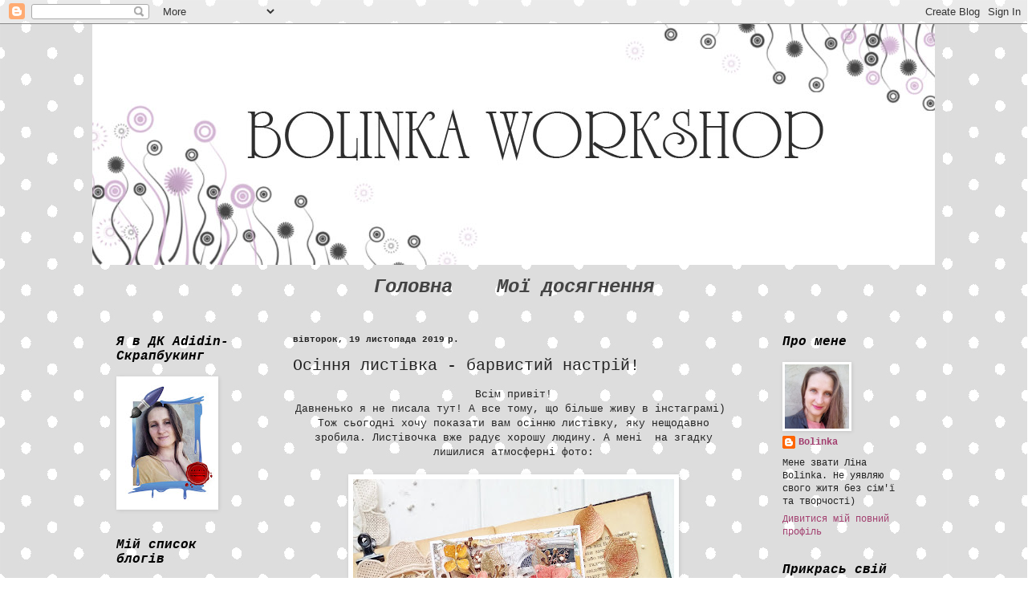

--- FILE ---
content_type: text/html; charset=UTF-8
request_url: https://bolinka.blogspot.com/2019/11/blog-post.html
body_size: 21331
content:
<!DOCTYPE html>
<html class='v2' dir='ltr' lang='uk'>
<head>
<link href='https://www.blogger.com/static/v1/widgets/335934321-css_bundle_v2.css' rel='stylesheet' type='text/css'/>
<meta content='width=1100' name='viewport'/>
<meta content='text/html; charset=UTF-8' http-equiv='Content-Type'/>
<meta content='blogger' name='generator'/>
<link href='https://bolinka.blogspot.com/favicon.ico' rel='icon' type='image/x-icon'/>
<link href='http://bolinka.blogspot.com/2019/11/blog-post.html' rel='canonical'/>
<link rel="alternate" type="application/atom+xml" title="Bolinka - Atom" href="https://bolinka.blogspot.com/feeds/posts/default" />
<link rel="alternate" type="application/rss+xml" title="Bolinka - RSS" href="https://bolinka.blogspot.com/feeds/posts/default?alt=rss" />
<link rel="service.post" type="application/atom+xml" title="Bolinka - Atom" href="https://www.blogger.com/feeds/6902099530536791231/posts/default" />

<link rel="alternate" type="application/atom+xml" title="Bolinka - Atom" href="https://bolinka.blogspot.com/feeds/7510764268161973423/comments/default" />
<!--Can't find substitution for tag [blog.ieCssRetrofitLinks]-->
<link href='https://blogger.googleusercontent.com/img/b/R29vZ2xl/AVvXsEiuZYmb3W9x8Lvm3Rhr3Up1nx7auFMgfbBBUDa-dK0gktDYE7jKpcOX8mfFqnyqabqb41ArIHShjwPlrTBUFYOc0eoNqUYaRcpR3glHcatDtvg4VjbypsrY_SqpyOMXHakL66YF_mXY1Vk2/s400/IMG_20191101_134902.jpg' rel='image_src'/>
<meta content='http://bolinka.blogspot.com/2019/11/blog-post.html' property='og:url'/>
<meta content='Осіння листівка - барвистий настрій!' property='og:title'/>
<meta content='  Всім привіт!   Давненько я не писала тут! А все тому, що більше живу в інстаграмі)    Тож сьогодні хочу показати вам осінню листівку, яку ...' property='og:description'/>
<meta content='https://blogger.googleusercontent.com/img/b/R29vZ2xl/AVvXsEiuZYmb3W9x8Lvm3Rhr3Up1nx7auFMgfbBBUDa-dK0gktDYE7jKpcOX8mfFqnyqabqb41ArIHShjwPlrTBUFYOc0eoNqUYaRcpR3glHcatDtvg4VjbypsrY_SqpyOMXHakL66YF_mXY1Vk2/w1200-h630-p-k-no-nu/IMG_20191101_134902.jpg' property='og:image'/>
<title>Bolinka: Осіння листівка - барвистий настрій!</title>
<style id='page-skin-1' type='text/css'><!--
/*
-----------------------------------------------
Blogger Template Style
Name:     Simple
Designer: Blogger
URL:      www.blogger.com
----------------------------------------------- */
/* Content
----------------------------------------------- */
body {
font: normal normal 12px 'Courier New', Courier, FreeMono, monospace;
color: #222222;
background: #ffffff url(//3.bp.blogspot.com/-dJPOyLcruCc/WA48sqZE28I/AAAAAAAAA_A/PiunBLoTziMZNVndMecdZAFN9r5eWHtoQCK4B/s0/%25D1%2584%25D0%25BE%25D0%25BD-%25D0%25B3%25D0%25BE%25D1%2580%25D0%25BE%25D1%2588%25D0%25B5%25D0%25BA.jpg) repeat scroll top left;
padding: 0 0 0 0;
background-attachment: scroll;
}
html body .content-outer {
min-width: 0;
max-width: 100%;
width: 100%;
}
h2 {
font-size: 22px;
}
a:link {
text-decoration:none;
color: #a34070;
}
a:visited {
text-decoration:none;
color: #a34d79;
}
a:hover {
text-decoration:underline;
color: #741b47;
}
.body-fauxcolumn-outer .fauxcolumn-inner {
background: transparent none repeat scroll top left;
_background-image: none;
}
.body-fauxcolumn-outer .cap-top {
position: absolute;
z-index: 1;
height: 400px;
width: 100%;
}
.body-fauxcolumn-outer .cap-top .cap-left {
width: 100%;
background: transparent none repeat-x scroll top left;
_background-image: none;
}
.content-outer {
-moz-box-shadow: 0 0 0 rgba(0, 0, 0, .15);
-webkit-box-shadow: 0 0 0 rgba(0, 0, 0, .15);
-goog-ms-box-shadow: 0 0 0 #333333;
box-shadow: 0 0 0 rgba(0, 0, 0, .15);
margin-bottom: 1px;
}
.content-inner {
padding: 0 0;
}
.main-outer, .footer-outer {
background-color: rgba(0, 0, 0, 0);
}
/* Header
----------------------------------------------- */
.header-outer {
background: rgba(0, 0, 0, 0) none repeat-x scroll 0 -400px;
_background-image: none;
}
.Header h1 {
font: normal normal 70px 'Courier New', Courier, FreeMono, monospace;
color: #a54a47;
text-shadow: 0 0 0 rgba(0, 0, 0, .2);
}
.Header h1 a {
color: #a54a47;
}
.Header .description {
font-size: 200%;
color: #444444;
}
.header-inner .Header .titlewrapper {
padding: 22px 30px;
}
.header-inner .Header .descriptionwrapper {
padding: 0 30px;
}
/* Tabs
----------------------------------------------- */
.tabs-inner .section:first-child {
border-top: 0 solid #dddddd;
}
.tabs-inner .section:first-child ul {
margin-top: -0;
border-top: 0 solid #dddddd;
border-left: 0 solid #dddddd;
border-right: 0 solid #dddddd;
}
.tabs-inner .widget ul {
background: rgba(0, 0, 0, 0) none repeat-x scroll 0 -800px;
_background-image: none;
border-bottom: 0 solid #dddddd;
margin-top: 0;
margin-left: -0;
margin-right: -0;
}
.tabs-inner .widget li a {
display: inline-block;
padding: .6em 1em;
font: italic bold 24px 'Courier New', Courier, FreeMono, monospace;
color: #444444;
border-left: 0 solid rgba(0, 0, 0, 0);
border-right: 0 solid #dddddd;
}
.tabs-inner .widget li:first-child a {
border-left: none;
}
.tabs-inner .widget li.selected a, .tabs-inner .widget li a:hover {
color: #444444;
background-color: rgba(0, 0, 0, 0);
text-decoration: none;
}
/* Columns
----------------------------------------------- */
.main-outer {
border-top: 1px solid #dddddd;
}
.fauxcolumn-left-outer .fauxcolumn-inner {
border-right: 1px solid #dddddd;
}
.fauxcolumn-right-outer .fauxcolumn-inner {
border-left: 1px solid #dddddd;
}
/* Headings
----------------------------------------------- */
div.widget > h2,
div.widget h2.title {
margin: 0 0 1em 0;
font: italic bold 16px 'Courier New', Courier, FreeMono, monospace;
color: #000000;
}
/* Widgets
----------------------------------------------- */
.widget .zippy {
color: #999999;
text-shadow: 2px 2px 1px rgba(0, 0, 0, .1);
}
.widget .popular-posts ul {
list-style: none;
}
/* Posts
----------------------------------------------- */
h2.date-header {
font: normal bold 11px 'Courier New', Courier, FreeMono, monospace;
}
.date-header span {
background-color: rgba(0, 0, 0, 0);
color: #222222;
padding: inherit;
letter-spacing: inherit;
margin: inherit;
}
.main-inner {
padding-top: 30px;
padding-bottom: 30px;
}
.main-inner .column-center-inner {
padding: 0 15px;
}
.main-inner .column-center-inner .section {
margin: 0 15px;
}
.post {
margin: 0 0 25px 0;
}
h3.post-title, .comments h4 {
font: normal normal 20px 'Courier New', Courier, FreeMono, monospace;
margin: .75em 0 0;
}
.post-body {
font-size: 110%;
line-height: 1.4;
position: relative;
}
.post-body img, .post-body .tr-caption-container, .Profile img, .Image img,
.BlogList .item-thumbnail img {
padding: 2px;
background: #ffffff;
border: 1px solid rgba(0, 0, 0, 0);
-moz-box-shadow: 1px 1px 5px rgba(0, 0, 0, .1);
-webkit-box-shadow: 1px 1px 5px rgba(0, 0, 0, .1);
box-shadow: 1px 1px 5px rgba(0, 0, 0, .1);
}
.post-body img, .post-body .tr-caption-container {
padding: 5px;
}
.post-body .tr-caption-container {
color: #222222;
}
.post-body .tr-caption-container img {
padding: 0;
background: transparent;
border: none;
-moz-box-shadow: 0 0 0 rgba(0, 0, 0, .1);
-webkit-box-shadow: 0 0 0 rgba(0, 0, 0, .1);
box-shadow: 0 0 0 rgba(0, 0, 0, .1);
}
.post-header {
margin: 0 0 1.5em;
line-height: 1.6;
font-size: 90%;
}
.post-footer {
margin: 20px -2px 0;
padding: 5px 10px;
color: #666666;
background-color: rgba(0, 0, 0, 0);
border-bottom: 1px solid #eeeeee;
line-height: 1.6;
font-size: 90%;
}
#comments .comment-author {
padding-top: 1.5em;
border-top: 1px solid #dddddd;
background-position: 0 1.5em;
}
#comments .comment-author:first-child {
padding-top: 0;
border-top: none;
}
.avatar-image-container {
margin: .2em 0 0;
}
#comments .avatar-image-container img {
border: 1px solid rgba(0, 0, 0, 0);
}
/* Comments
----------------------------------------------- */
.comments .comments-content .icon.blog-author {
background-repeat: no-repeat;
background-image: url([data-uri]);
}
.comments .comments-content .loadmore a {
border-top: 1px solid #999999;
border-bottom: 1px solid #999999;
}
.comments .comment-thread.inline-thread {
background-color: rgba(0, 0, 0, 0);
}
.comments .continue {
border-top: 2px solid #999999;
}
/* Accents
---------------------------------------------- */
.section-columns td.columns-cell {
border-left: 1px solid #dddddd;
}
.blog-pager {
background: transparent none no-repeat scroll top center;
}
.blog-pager-older-link, .home-link,
.blog-pager-newer-link {
background-color: rgba(0, 0, 0, 0);
padding: 5px;
}
.footer-outer {
border-top: 0 dashed #bbbbbb;
}
/* Mobile
----------------------------------------------- */
body.mobile  {
background-size: auto;
}
.mobile .body-fauxcolumn-outer {
background: transparent none repeat scroll top left;
}
.mobile .body-fauxcolumn-outer .cap-top {
background-size: 100% auto;
}
.mobile .content-outer {
-webkit-box-shadow: 0 0 3px rgba(0, 0, 0, .15);
box-shadow: 0 0 3px rgba(0, 0, 0, .15);
}
.mobile .tabs-inner .widget ul {
margin-left: 0;
margin-right: 0;
}
.mobile .post {
margin: 0;
}
.mobile .main-inner .column-center-inner .section {
margin: 0;
}
.mobile .date-header span {
padding: 0.1em 10px;
margin: 0 -10px;
}
.mobile h3.post-title {
margin: 0;
}
.mobile .blog-pager {
background: transparent none no-repeat scroll top center;
}
.mobile .footer-outer {
border-top: none;
}
.mobile .main-inner, .mobile .footer-inner {
background-color: rgba(0, 0, 0, 0);
}
.mobile-index-contents {
color: #222222;
}
.mobile-link-button {
background-color: #a34070;
}
.mobile-link-button a:link, .mobile-link-button a:visited {
color: #ffffff;
}
.mobile .tabs-inner .section:first-child {
border-top: none;
}
.mobile .tabs-inner .PageList .widget-content {
background-color: rgba(0, 0, 0, 0);
color: #444444;
border-top: 0 solid #dddddd;
border-bottom: 0 solid #dddddd;
}
.mobile .tabs-inner .PageList .widget-content .pagelist-arrow {
border-left: 1px solid #dddddd;
}
.PageList {text-align:center !important;}
.PageList li {display:inline !important; float:none !important;}
--></style>
<style id='template-skin-1' type='text/css'><!--
body {
min-width: 1050px;
}
.content-outer, .content-fauxcolumn-outer, .region-inner {
min-width: 1050px;
max-width: 1050px;
_width: 1050px;
}
.main-inner .columns {
padding-left: 220px;
padding-right: 220px;
}
.main-inner .fauxcolumn-center-outer {
left: 220px;
right: 220px;
/* IE6 does not respect left and right together */
_width: expression(this.parentNode.offsetWidth -
parseInt("220px") -
parseInt("220px") + 'px');
}
.main-inner .fauxcolumn-left-outer {
width: 220px;
}
.main-inner .fauxcolumn-right-outer {
width: 220px;
}
.main-inner .column-left-outer {
width: 220px;
right: 100%;
margin-left: -220px;
}
.main-inner .column-right-outer {
width: 220px;
margin-right: -220px;
}
#layout {
min-width: 0;
}
#layout .content-outer {
min-width: 0;
width: 800px;
}
#layout .region-inner {
min-width: 0;
width: auto;
}
body#layout div.add_widget {
padding: 8px;
}
body#layout div.add_widget a {
margin-left: 32px;
}
--></style>
<style>
    body {background-image:url(\/\/3.bp.blogspot.com\/-dJPOyLcruCc\/WA48sqZE28I\/AAAAAAAAA_A\/PiunBLoTziMZNVndMecdZAFN9r5eWHtoQCK4B\/s0\/%25D1%2584%25D0%25BE%25D0%25BD-%25D0%25B3%25D0%25BE%25D1%2580%25D0%25BE%25D1%2588%25D0%25B5%25D0%25BA.jpg);}
    
@media (max-width: 200px) { body {background-image:url(\/\/3.bp.blogspot.com\/-dJPOyLcruCc\/WA48sqZE28I\/AAAAAAAAA_A\/PiunBLoTziMZNVndMecdZAFN9r5eWHtoQCK4B\/w200\/%25D1%2584%25D0%25BE%25D0%25BD-%25D0%25B3%25D0%25BE%25D1%2580%25D0%25BE%25D1%2588%25D0%25B5%25D0%25BA.jpg);}}
@media (max-width: 400px) and (min-width: 201px) { body {background-image:url(\/\/3.bp.blogspot.com\/-dJPOyLcruCc\/WA48sqZE28I\/AAAAAAAAA_A\/PiunBLoTziMZNVndMecdZAFN9r5eWHtoQCK4B\/w400\/%25D1%2584%25D0%25BE%25D0%25BD-%25D0%25B3%25D0%25BE%25D1%2580%25D0%25BE%25D1%2588%25D0%25B5%25D0%25BA.jpg);}}
@media (max-width: 800px) and (min-width: 401px) { body {background-image:url(\/\/3.bp.blogspot.com\/-dJPOyLcruCc\/WA48sqZE28I\/AAAAAAAAA_A\/PiunBLoTziMZNVndMecdZAFN9r5eWHtoQCK4B\/w800\/%25D1%2584%25D0%25BE%25D0%25BD-%25D0%25B3%25D0%25BE%25D1%2580%25D0%25BE%25D1%2588%25D0%25B5%25D0%25BA.jpg);}}
@media (max-width: 1200px) and (min-width: 801px) { body {background-image:url(\/\/3.bp.blogspot.com\/-dJPOyLcruCc\/WA48sqZE28I\/AAAAAAAAA_A\/PiunBLoTziMZNVndMecdZAFN9r5eWHtoQCK4B\/w1200\/%25D1%2584%25D0%25BE%25D0%25BD-%25D0%25B3%25D0%25BE%25D1%2580%25D0%25BE%25D1%2588%25D0%25B5%25D0%25BA.jpg);}}
/* Last tag covers anything over one higher than the previous max-size cap. */
@media (min-width: 1201px) { body {background-image:url(\/\/3.bp.blogspot.com\/-dJPOyLcruCc\/WA48sqZE28I\/AAAAAAAAA_A\/PiunBLoTziMZNVndMecdZAFN9r5eWHtoQCK4B\/w1600\/%25D1%2584%25D0%25BE%25D0%25BD-%25D0%25B3%25D0%25BE%25D1%2580%25D0%25BE%25D1%2588%25D0%25B5%25D0%25BA.jpg);}}
  </style>
<link href='https://www.blogger.com/dyn-css/authorization.css?targetBlogID=6902099530536791231&amp;zx=04b24c82-5b4f-410b-a894-e7684bf2d4a6' media='none' onload='if(media!=&#39;all&#39;)media=&#39;all&#39;' rel='stylesheet'/><noscript><link href='https://www.blogger.com/dyn-css/authorization.css?targetBlogID=6902099530536791231&amp;zx=04b24c82-5b4f-410b-a894-e7684bf2d4a6' rel='stylesheet'/></noscript>
<meta name='google-adsense-platform-account' content='ca-host-pub-1556223355139109'/>
<meta name='google-adsense-platform-domain' content='blogspot.com'/>

</head>
<body class='loading variant-wide'>
<div class='navbar section' id='navbar' name='Панель навігації'><div class='widget Navbar' data-version='1' id='Navbar1'><script type="text/javascript">
    function setAttributeOnload(object, attribute, val) {
      if(window.addEventListener) {
        window.addEventListener('load',
          function(){ object[attribute] = val; }, false);
      } else {
        window.attachEvent('onload', function(){ object[attribute] = val; });
      }
    }
  </script>
<div id="navbar-iframe-container"></div>
<script type="text/javascript" src="https://apis.google.com/js/platform.js"></script>
<script type="text/javascript">
      gapi.load("gapi.iframes:gapi.iframes.style.bubble", function() {
        if (gapi.iframes && gapi.iframes.getContext) {
          gapi.iframes.getContext().openChild({
              url: 'https://www.blogger.com/navbar/6902099530536791231?po\x3d7510764268161973423\x26origin\x3dhttps://bolinka.blogspot.com',
              where: document.getElementById("navbar-iframe-container"),
              id: "navbar-iframe"
          });
        }
      });
    </script><script type="text/javascript">
(function() {
var script = document.createElement('script');
script.type = 'text/javascript';
script.src = '//pagead2.googlesyndication.com/pagead/js/google_top_exp.js';
var head = document.getElementsByTagName('head')[0];
if (head) {
head.appendChild(script);
}})();
</script>
</div></div>
<div class='body-fauxcolumns'>
<div class='fauxcolumn-outer body-fauxcolumn-outer'>
<div class='cap-top'>
<div class='cap-left'></div>
<div class='cap-right'></div>
</div>
<div class='fauxborder-left'>
<div class='fauxborder-right'></div>
<div class='fauxcolumn-inner'>
</div>
</div>
<div class='cap-bottom'>
<div class='cap-left'></div>
<div class='cap-right'></div>
</div>
</div>
</div>
<div class='content'>
<div class='content-fauxcolumns'>
<div class='fauxcolumn-outer content-fauxcolumn-outer'>
<div class='cap-top'>
<div class='cap-left'></div>
<div class='cap-right'></div>
</div>
<div class='fauxborder-left'>
<div class='fauxborder-right'></div>
<div class='fauxcolumn-inner'>
</div>
</div>
<div class='cap-bottom'>
<div class='cap-left'></div>
<div class='cap-right'></div>
</div>
</div>
</div>
<div class='content-outer'>
<div class='content-cap-top cap-top'>
<div class='cap-left'></div>
<div class='cap-right'></div>
</div>
<div class='fauxborder-left content-fauxborder-left'>
<div class='fauxborder-right content-fauxborder-right'></div>
<div class='content-inner'>
<header>
<div class='header-outer'>
<div class='header-cap-top cap-top'>
<div class='cap-left'></div>
<div class='cap-right'></div>
</div>
<div class='fauxborder-left header-fauxborder-left'>
<div class='fauxborder-right header-fauxborder-right'></div>
<div class='region-inner header-inner'>
<div class='header section' id='header' name='Заголовок'><div class='widget Header' data-version='1' id='Header1'>
<div id='header-inner'>
<a href='https://bolinka.blogspot.com/' style='display: block'>
<img alt='Bolinka' height='300px; ' id='Header1_headerimg' src='https://blogger.googleusercontent.com/img/b/R29vZ2xl/AVvXsEimy2QY_xYyQzkeQAOrFslXlAgcEZ3X2lhRPO54ExPzqjWqQ5suWd4KEkZle6ZNlylR9pIsOZlyWDyWQJ4Dx-oJBS44uixxDQuTZRsU-JgpxAvygjWKKKHLAYAl5p7vsYRUCRMSeZjVH1hh/s1600/%25D1%2588%25D0%25B0%25D0%25BF%25D0%25BA%25D0%25B01.jpg' style='display: block' width='1100px; '/>
</a>
</div>
</div></div>
</div>
</div>
<div class='header-cap-bottom cap-bottom'>
<div class='cap-left'></div>
<div class='cap-right'></div>
</div>
</div>
</header>
<div class='tabs-outer'>
<div class='tabs-cap-top cap-top'>
<div class='cap-left'></div>
<div class='cap-right'></div>
</div>
<div class='fauxborder-left tabs-fauxborder-left'>
<div class='fauxborder-right tabs-fauxborder-right'></div>
<div class='region-inner tabs-inner'>
<div class='tabs section' id='crosscol' name='Усі стовпці'><div class='widget PageList' data-version='1' id='PageList1'>
<div class='widget-content'>
<ul>
<li>
<a href='https://bolinka.blogspot.com/'>Головна</a>
</li>
<li>
<a href='https://bolinka.blogspot.com/search/label/%D0%9C%D0%BE%D1%97%20%D0%B4%D0%BE%D1%81%D1%8F%D0%B3%D0%BD%D0%B5%D0%BD%D0%BD%D1%8F%20%D1%82%D0%B0%20%D0%BD%D0%B0%D0%B3%D0%BE%D1%80%D0%BE%D0%B4%D0%B8'>Мої досягнення</a>
</li>
</ul>
<div class='clear'></div>
</div>
</div></div>
<div class='tabs no-items section' id='crosscol-overflow' name='Cross-Column 2'></div>
</div>
</div>
<div class='tabs-cap-bottom cap-bottom'>
<div class='cap-left'></div>
<div class='cap-right'></div>
</div>
</div>
<div class='main-outer'>
<div class='main-cap-top cap-top'>
<div class='cap-left'></div>
<div class='cap-right'></div>
</div>
<div class='fauxborder-left main-fauxborder-left'>
<div class='fauxborder-right main-fauxborder-right'></div>
<div class='region-inner main-inner'>
<div class='columns fauxcolumns'>
<div class='fauxcolumn-outer fauxcolumn-center-outer'>
<div class='cap-top'>
<div class='cap-left'></div>
<div class='cap-right'></div>
</div>
<div class='fauxborder-left'>
<div class='fauxborder-right'></div>
<div class='fauxcolumn-inner'>
</div>
</div>
<div class='cap-bottom'>
<div class='cap-left'></div>
<div class='cap-right'></div>
</div>
</div>
<div class='fauxcolumn-outer fauxcolumn-left-outer'>
<div class='cap-top'>
<div class='cap-left'></div>
<div class='cap-right'></div>
</div>
<div class='fauxborder-left'>
<div class='fauxborder-right'></div>
<div class='fauxcolumn-inner'>
</div>
</div>
<div class='cap-bottom'>
<div class='cap-left'></div>
<div class='cap-right'></div>
</div>
</div>
<div class='fauxcolumn-outer fauxcolumn-right-outer'>
<div class='cap-top'>
<div class='cap-left'></div>
<div class='cap-right'></div>
</div>
<div class='fauxborder-left'>
<div class='fauxborder-right'></div>
<div class='fauxcolumn-inner'>
</div>
</div>
<div class='cap-bottom'>
<div class='cap-left'></div>
<div class='cap-right'></div>
</div>
</div>
<!-- corrects IE6 width calculation -->
<div class='columns-inner'>
<div class='column-center-outer'>
<div class='column-center-inner'>
<div class='main section' id='main' name='Основний'><div class='widget Blog' data-version='1' id='Blog1'>
<div class='blog-posts hfeed'>

          <div class="date-outer">
        
<h2 class='date-header'><span>вівторок, 19 листопада 2019&#8239;р.</span></h2>

          <div class="date-posts">
        
<div class='post-outer'>
<div class='post hentry uncustomized-post-template' itemprop='blogPost' itemscope='itemscope' itemtype='http://schema.org/BlogPosting'>
<meta content='https://blogger.googleusercontent.com/img/b/R29vZ2xl/AVvXsEiuZYmb3W9x8Lvm3Rhr3Up1nx7auFMgfbBBUDa-dK0gktDYE7jKpcOX8mfFqnyqabqb41ArIHShjwPlrTBUFYOc0eoNqUYaRcpR3glHcatDtvg4VjbypsrY_SqpyOMXHakL66YF_mXY1Vk2/s400/IMG_20191101_134902.jpg' itemprop='image_url'/>
<meta content='6902099530536791231' itemprop='blogId'/>
<meta content='7510764268161973423' itemprop='postId'/>
<a name='7510764268161973423'></a>
<h3 class='post-title entry-title' itemprop='name'>
Осіння листівка - барвистий настрій!
</h3>
<div class='post-header'>
<div class='post-header-line-1'></div>
</div>
<div class='post-body entry-content' id='post-body-7510764268161973423' itemprop='description articleBody'>
<div dir="ltr" style="text-align: left;" trbidi="on">
<div style="text-align: center;">
Всім привіт!</div>
<div style="text-align: center;">
Давненько я не писала тут! А все тому, що більше живу в інстаграмі)&nbsp;</div>
<div style="text-align: center;">
Тож сьогодні хочу показати вам осінню листівку, яку нещодавно зробила. Листівочка вже радує хорошу людину. А мені&nbsp; на згадку лишилися атмосферні фото:</div>
<div style="text-align: center;">
<br /></div>
<div class="separator" style="clear: both; text-align: center;">
<a href="https://blogger.googleusercontent.com/img/b/R29vZ2xl/AVvXsEiuZYmb3W9x8Lvm3Rhr3Up1nx7auFMgfbBBUDa-dK0gktDYE7jKpcOX8mfFqnyqabqb41ArIHShjwPlrTBUFYOc0eoNqUYaRcpR3glHcatDtvg4VjbypsrY_SqpyOMXHakL66YF_mXY1Vk2/s1600/IMG_20191101_134902.jpg" imageanchor="1" style="margin-left: 1em; margin-right: 1em;"><img border="0" data-original-height="1600" data-original-width="1600" height="400" src="https://blogger.googleusercontent.com/img/b/R29vZ2xl/AVvXsEiuZYmb3W9x8Lvm3Rhr3Up1nx7auFMgfbBBUDa-dK0gktDYE7jKpcOX8mfFqnyqabqb41ArIHShjwPlrTBUFYOc0eoNqUYaRcpR3glHcatDtvg4VjbypsrY_SqpyOMXHakL66YF_mXY1Vk2/s400/IMG_20191101_134902.jpg" width="400" /></a></div>
<br />
<a name="more"></a><br />
<div class="separator" style="clear: both; text-align: center;">
<a href="https://blogger.googleusercontent.com/img/b/R29vZ2xl/AVvXsEgNzuRrLHyqIlJ5bJ8abMNXIgDLmLbs66xu-QuyOsQgqwlxnvSvQdrqEyAGKvfQTNBob0vBX13jGvqsnzFBu9q58Ztpet4yjvR2ytYnEEDvXE4M9or3XhMOad9Ct5rlP16mB8xyvh1c9CVR/s1600/IMG_20191101_135028.jpg" imageanchor="1" style="margin-left: 1em; margin-right: 1em;"><img border="0" data-original-height="1600" data-original-width="1600" height="400" src="https://blogger.googleusercontent.com/img/b/R29vZ2xl/AVvXsEgNzuRrLHyqIlJ5bJ8abMNXIgDLmLbs66xu-QuyOsQgqwlxnvSvQdrqEyAGKvfQTNBob0vBX13jGvqsnzFBu9q58Ztpet4yjvR2ytYnEEDvXE4M9or3XhMOad9Ct5rlP16mB8xyvh1c9CVR/s400/IMG_20191101_135028.jpg" width="400" /></a></div>
<br />
<div class="separator" style="clear: both; text-align: center;">
<a href="https://blogger.googleusercontent.com/img/b/R29vZ2xl/AVvXsEiLrzi-qDGpJBD4ookaJaE4efCbQY7-xPRe0EOXmVLtmBuyR7tH4UO1IkNGDxLoaTDDNFs-4Ifw55RN32Mp41Vg8Ua_t0rNvIWB_huIGRTpWn7bgOv1LcflIIUIc-h3xO3UZ3WN_PASY4dl/s1600/IMG_20191101_135102.jpg" imageanchor="1" style="margin-left: 1em; margin-right: 1em;"><img border="0" data-original-height="1600" data-original-width="1600" height="400" src="https://blogger.googleusercontent.com/img/b/R29vZ2xl/AVvXsEiLrzi-qDGpJBD4ookaJaE4efCbQY7-xPRe0EOXmVLtmBuyR7tH4UO1IkNGDxLoaTDDNFs-4Ifw55RN32Mp41Vg8Ua_t0rNvIWB_huIGRTpWn7bgOv1LcflIIUIc-h3xO3UZ3WN_PASY4dl/s400/IMG_20191101_135102.jpg" width="400" /></a></div>
<br />
<div class="separator" style="clear: both; text-align: center;">
<a href="https://blogger.googleusercontent.com/img/b/R29vZ2xl/AVvXsEjScOQLH7kNPX0W4ZNooosMXr9VXauvhbssuG4aCZP0BVy26fzq00FLQMf4d35FJKE1QdYgEKQvnNR3bwrmMdfqor90oWEwb6cv3ZkHcYny70JgsmznCatzgXI-ZDHBQYZ7QkokCRvBYyyh/s1600/IMG_20191101_135113.jpg" imageanchor="1" style="margin-left: 1em; margin-right: 1em;"><img border="0" data-original-height="1600" data-original-width="1600" height="400" src="https://blogger.googleusercontent.com/img/b/R29vZ2xl/AVvXsEjScOQLH7kNPX0W4ZNooosMXr9VXauvhbssuG4aCZP0BVy26fzq00FLQMf4d35FJKE1QdYgEKQvnNR3bwrmMdfqor90oWEwb6cv3ZkHcYny70JgsmznCatzgXI-ZDHBQYZ7QkokCRvBYyyh/s400/IMG_20191101_135113.jpg" width="400" /></a></div>
<br />
<div class="separator" style="clear: both; text-align: center;">
<a href="https://blogger.googleusercontent.com/img/b/R29vZ2xl/AVvXsEjMqPgWGALUjUZTkFfB3vLtgp8yaTmElAAI4vnBe4L2SwNpVPU_MnLtYZMy5LKyAo4kLZK90yq9pnTCP7wOcn-iFgTduOwqkEuiVjSlljHuLfwLkEHjq8z_FTBlHigpB5VDyVEJIYzbQJmV/s1600/IMG_20191101_135124.jpg" imageanchor="1" style="margin-left: 1em; margin-right: 1em;"><img border="0" data-original-height="1600" data-original-width="1600" height="400" src="https://blogger.googleusercontent.com/img/b/R29vZ2xl/AVvXsEjMqPgWGALUjUZTkFfB3vLtgp8yaTmElAAI4vnBe4L2SwNpVPU_MnLtYZMy5LKyAo4kLZK90yq9pnTCP7wOcn-iFgTduOwqkEuiVjSlljHuLfwLkEHjq8z_FTBlHigpB5VDyVEJIYzbQJmV/s400/IMG_20191101_135124.jpg" width="400" /></a></div>
<br />
<div class="separator" style="clear: both; text-align: center;">
<a href="https://blogger.googleusercontent.com/img/b/R29vZ2xl/AVvXsEj4ld8prDXY0DLlssbHlMxn9sxZ0i0Q3uoICj7CdnmKhIUUFNFTqa5fz2dMN4YF3m_rOgUzf6EEBJ-hr_HHNPDBA5CF48hRB3sfrI3TPtHUhCaWwz-fUPSf2EPnhkaY_3oHsjC4mGde4qiw/s1600/IMG_20191101_135018.jpg" imageanchor="1" style="margin-left: 1em; margin-right: 1em;"><img border="0" data-original-height="1600" data-original-width="1600" height="400" src="https://blogger.googleusercontent.com/img/b/R29vZ2xl/AVvXsEj4ld8prDXY0DLlssbHlMxn9sxZ0i0Q3uoICj7CdnmKhIUUFNFTqa5fz2dMN4YF3m_rOgUzf6EEBJ-hr_HHNPDBA5CF48hRB3sfrI3TPtHUhCaWwz-fUPSf2EPnhkaY_3oHsjC4mGde4qiw/s400/IMG_20191101_135018.jpg" width="400" /></a></div>
<div style="text-align: center;">
<br /></div>
<div style="text-align: center;">
<br /></div>
</div>
<div style='clear: both;'></div>
</div>
<div class='post-footer'>
<div class='post-footer-line post-footer-line-1'>
<span class='post-author vcard'>
Опубліковано
<span class='fn' itemprop='author' itemscope='itemscope' itemtype='http://schema.org/Person'>
<meta content='https://www.blogger.com/profile/14767862016961981955' itemprop='url'/>
<a class='g-profile' href='https://www.blogger.com/profile/14767862016961981955' rel='author' title='author profile'>
<span itemprop='name'>Bolinka</span>
</a>
</span>
</span>
<span class='post-timestamp'>
о
<meta content='http://bolinka.blogspot.com/2019/11/blog-post.html' itemprop='url'/>
<a class='timestamp-link' href='https://bolinka.blogspot.com/2019/11/blog-post.html' rel='bookmark' title='permanent link'><abbr class='published' itemprop='datePublished' title='2019-11-19T17:24:00+02:00'>17:24</abbr></a>
</span>
<span class='post-comment-link'>
</span>
<span class='post-icons'>
<span class='item-control blog-admin pid-2011149103'>
<a href='https://www.blogger.com/post-edit.g?blogID=6902099530536791231&postID=7510764268161973423&from=pencil' title='Редагувати допис'>
<img alt='' class='icon-action' height='18' src='https://resources.blogblog.com/img/icon18_edit_allbkg.gif' width='18'/>
</a>
</span>
</span>
<div class='post-share-buttons goog-inline-block'>
<a class='goog-inline-block share-button sb-email' href='https://www.blogger.com/share-post.g?blogID=6902099530536791231&postID=7510764268161973423&target=email' target='_blank' title='Надіслати електронною поштою'><span class='share-button-link-text'>Надіслати електронною поштою</span></a><a class='goog-inline-block share-button sb-blog' href='https://www.blogger.com/share-post.g?blogID=6902099530536791231&postID=7510764268161973423&target=blog' onclick='window.open(this.href, "_blank", "height=270,width=475"); return false;' target='_blank' title='Опублікувати в блозі'><span class='share-button-link-text'>Опублікувати в блозі</span></a><a class='goog-inline-block share-button sb-twitter' href='https://www.blogger.com/share-post.g?blogID=6902099530536791231&postID=7510764268161973423&target=twitter' target='_blank' title='Поділитися в X'><span class='share-button-link-text'>Поділитися в X</span></a><a class='goog-inline-block share-button sb-facebook' href='https://www.blogger.com/share-post.g?blogID=6902099530536791231&postID=7510764268161973423&target=facebook' onclick='window.open(this.href, "_blank", "height=430,width=640"); return false;' target='_blank' title='Опублікувати у Facebook'><span class='share-button-link-text'>Опублікувати у Facebook</span></a><a class='goog-inline-block share-button sb-pinterest' href='https://www.blogger.com/share-post.g?blogID=6902099530536791231&postID=7510764268161973423&target=pinterest' target='_blank' title='Поділитися в Pinterest'><span class='share-button-link-text'>Поділитися в Pinterest</span></a>
</div>
</div>
<div class='post-footer-line post-footer-line-2'>
<span class='post-labels'>
</span>
</div>
<div class='post-footer-line post-footer-line-3'>
<span class='post-location'>
</span>
</div>
</div>
</div>
<div class='comments' id='comments'>
<a name='comments'></a>
<h4>Немає коментарів:</h4>
<div id='Blog1_comments-block-wrapper'>
<dl class='avatar-comment-indent' id='comments-block'>
</dl>
</div>
<p class='comment-footer'>
<div class='comment-form'>
<a name='comment-form'></a>
<h4 id='comment-post-message'>Дописати коментар</h4>
<p>
</p>
<a href='https://www.blogger.com/comment/frame/6902099530536791231?po=7510764268161973423&hl=uk&saa=85391&origin=https://bolinka.blogspot.com' id='comment-editor-src'></a>
<iframe allowtransparency='true' class='blogger-iframe-colorize blogger-comment-from-post' frameborder='0' height='410px' id='comment-editor' name='comment-editor' src='' width='100%'></iframe>
<script src='https://www.blogger.com/static/v1/jsbin/2830521187-comment_from_post_iframe.js' type='text/javascript'></script>
<script type='text/javascript'>
      BLOG_CMT_createIframe('https://www.blogger.com/rpc_relay.html');
    </script>
</div>
</p>
</div>
</div>

        </div></div>
      
</div>
<div class='blog-pager' id='blog-pager'>
<span id='blog-pager-newer-link'>
<a class='blog-pager-newer-link' href='https://bolinka.blogspot.com/2020/01/blog-post.html' id='Blog1_blog-pager-newer-link' title='Новіша публікація'>Новіша публікація</a>
</span>
<span id='blog-pager-older-link'>
<a class='blog-pager-older-link' href='https://bolinka.blogspot.com/2019/02/scrapmir.html' id='Blog1_blog-pager-older-link' title='Старіша публікація'>Старіша публікація</a>
</span>
<a class='home-link' href='https://bolinka.blogspot.com/'>Головна сторінка</a>
</div>
<div class='clear'></div>
<div class='post-feeds'>
<div class='feed-links'>
Підписатися на:
<a class='feed-link' href='https://bolinka.blogspot.com/feeds/7510764268161973423/comments/default' target='_blank' type='application/atom+xml'>Дописати коментарі (Atom)</a>
</div>
</div>
</div></div>
</div>
</div>
<div class='column-left-outer'>
<div class='column-left-inner'>
<aside>
<div class='sidebar section' id='sidebar-left-1'><div class='widget Image' data-version='1' id='Image1'>
<h2>Я в ДК Adidin-Скрапбукинг</h2>
<div class='widget-content'>
<a href='http://adidin-scrapbooking.blogspot.com/'>
<img alt='Я в ДК Adidin-Скрапбукинг' height='160' id='Image1_img' src='https://blogger.googleusercontent.com/img/b/R29vZ2xl/AVvXsEjNumGFNyt1_xGKfk23YlLb5aML60iOEU71TRRNYKHmXIjfgcs_qOQ3UoUom5UC4Aj5vXGBocgQbD-vLqvkhCnZxE6mbWYXI0ro6lSLfCFiTDiYieCS12DVpwcZsbwsbqjPO8Ir6xshdiXG/s160/%25D0%25B1%25D0%25B0%25D0%25BD%25D0%25BD%25D0%25B5%25D1%2580+%25D0%25BB%25D0%25B8%25D0%25BD%25D0%25B0.JPG' width='121'/>
</a>
<br/>
</div>
<div class='clear'></div>
</div><div class='widget BlogList' data-version='1' id='BlogList1'>
<h2 class='title'>Мій список блогів</h2>
<div class='widget-content'>
<div class='blog-list-container' id='BlogList1_container'>
<ul id='BlogList1_blogs'>
<li style='display: block;'>
<div class='blog-icon'>
<img data-lateloadsrc='https://lh3.googleusercontent.com/blogger_img_proxy/AEn0k_sl3oDA_IToQt19bMeGc01CjvhiyvsAjuj-xMNgqCClZ12LtmFZvfJnqvGz1A6rD1GdapOq4_zjo2Wzu48NgvEkFRvAM_Kc4prsV8Y=s16-w16-h16' height='16' width='16'/>
</div>
<div class='blog-content'>
<div class='blog-title'>
<a href='https://scrap-ek.blogspot.com/' target='_blank'>
Скрапбукінг з Євгенією Курдібановською</a>
</div>
<div class='item-content'>
<div class='item-thumbnail'>
<a href='https://scrap-ek.blogspot.com/' target='_blank'>
<img alt='' border='0' height='72' src='https://blogger.googleusercontent.com/img/b/R29vZ2xl/AVvXsEj1ny9-KY-NKV_hPWGwEK73YawxRwBjCE5Z2W_wIuWh47_40HfY6KVJ7fNCiBzwMQfnKOho_BG_3lhpR3_WT38IGtPXy7gsZ17i3oo8j7nXgwBIgM99oXfBeIZ-v6DXgCBwzJ-ra3DGVqYOep4ErxUmqwC_z90PHccQtQP0AHTNfhvApgeJ173ajasgrS9S/s72-w640-h460-c/pasted%20image%200.png' width='72'/>
</a>
</div>
<div class='item-time'>
2 роки тому
</div>
</div>
</div>
<div style='clear: both;'></div>
</li>
<li style='display: block;'>
<div class='blog-icon'>
<img data-lateloadsrc='https://lh3.googleusercontent.com/blogger_img_proxy/AEn0k_szw4_vRL4XIaEZK_ePQ2lonpZVcU0oABfizTvjFbXkAPL0JCbMNClWFf7DFKhybDAjX5_vciNEzEpAEmT2MWqYP3wsGW9e_sWyy-eLMh8w=s16-w16-h16' height='16' width='16'/>
</div>
<div class='blog-content'>
<div class='blog-title'>
<a href='http://blogscrapmir.blogspot.com/' target='_blank'>
ScrapMir</a>
</div>
<div class='item-content'>
<div class='item-thumbnail'>
<a href='http://blogscrapmir.blogspot.com/' target='_blank'>
<img alt='' border='0' height='72' src='https://blogger.googleusercontent.com/img/a/AVvXsEibqbSSzEm7tPXVbrmnKJAL7yABO9fX8yL7JID_Tz9nqGIm574fX48caT8XGOurywBeB0k14P2_ArEjLy4rawiFABxVlrfgBI_lZ3I1Rpw4weSu_GnMn0q4TQ7FmtzOQGrcO66JEZRbT696-L75jOcHbn5IZDT04GW8sRp1GCJqnijKx0csUx3sIoaz=s72-w640-h640-c' width='72'/>
</a>
</div>
<div class='item-time'>
3 роки тому
</div>
</div>
</div>
<div style='clear: both;'></div>
</li>
<li style='display: block;'>
<div class='blog-icon'>
<img data-lateloadsrc='https://lh3.googleusercontent.com/blogger_img_proxy/AEn0k_tb_Q5WVVQwiEndEdWjYWn7AyFPD5K2ON52v7pSJ7KJMekFonZKPKQ7NjOC8gCG3_JDHtZAKzBZrFXNEAuLYErVGPQfQAxlKzCv_WaWNJI=s16-w16-h16' height='16' width='16'/>
</div>
<div class='blog-content'>
<div class='blog-title'>
<a href='http://rosa-talent.blogspot.com/' target='_blank'>
ROSA TALENT</a>
</div>
<div class='item-content'>
<div class='item-thumbnail'>
<a href='http://rosa-talent.blogspot.com/' target='_blank'>
<img alt='' border='0' height='72' src='https://blogger.googleusercontent.com/img/a/AVvXsEhmqLQy5yTd00Akylr3Zi4LmLd7DnDL1GkVxwFyKd67PmkHrg4oKofoWJBj9BdNaQ9oKcb_--cNDY5fKhsqwpFIN7mS6GOAVuFqz222u-6XF8GoiyxBSps89q5faumSXaiZbCTHZUkVL3WL_dRTr5iuP4h7xPdh3-EfWXIihhrFPawprjjvGKJoY_Ly=s72-w640-h640-c' width='72'/>
</a>
</div>
<div class='item-time'>
4 роки тому
</div>
</div>
</div>
<div style='clear: both;'></div>
</li>
<li style='display: block;'>
<div class='blog-icon'>
<img data-lateloadsrc='https://lh3.googleusercontent.com/blogger_img_proxy/AEn0k_vdiLMnI8i4fOu6t8I6fIpf382-pMMJhLa1GIfzH6XN4Nq7N-S95LXat3FQdUQ1qPdiOmgbXkwrK_m9oOauvlLGNJkuptycq0YMRLiTSQ=s16-w16-h16' height='16' width='16'/>
</div>
<div class='blog-content'>
<div class='blog-title'>
<a href='https://cherrylana.blogspot.com/' target='_blank'>
cherrylana designs</a>
</div>
<div class='item-content'>
<div class='item-time'>
4 роки тому
</div>
</div>
</div>
<div style='clear: both;'></div>
</li>
<li style='display: block;'>
<div class='blog-icon'>
<img data-lateloadsrc='https://lh3.googleusercontent.com/blogger_img_proxy/AEn0k_tGKRiLNuzb88C_ddOYDaOZTCJHtWdizgpgV99lUewtwL12Drx3M68DtXSBT7EdIU0jFWYotMIyJceKrnXZu2_9SANuozmYBPMFWMkUbap3sA=s16-w16-h16' height='16' width='16'/>
</div>
<div class='blog-content'>
<div class='blog-title'>
<a href='http://10000talantov.blogspot.com/' target='_blank'>
ScrapEgo</a>
</div>
<div class='item-content'>
<div class='item-thumbnail'>
<a href='http://10000talantov.blogspot.com/' target='_blank'>
<img alt='' border='0' height='72' src='https://blogger.googleusercontent.com/img/b/R29vZ2xl/AVvXsEgdwK-NmXELp6_Wbcxeg3U9a08ddU6BZ0M11bGG97whobvPUogKNDumUUhPk_ysOhp4HT6S-fnXV-uHnlrZHudPAis8PnWIz1W49JbugAnkP77dsUyMumzHxjN2-twOZ1LOBPF_vEis-IU/s72-w611-h640-c/20201221_142948a.jpg' width='72'/>
</a>
</div>
<div class='item-time'>
5 років тому
</div>
</div>
</div>
<div style='clear: both;'></div>
</li>
<li style='display: block;'>
<div class='blog-icon'>
<img data-lateloadsrc='https://lh3.googleusercontent.com/blogger_img_proxy/AEn0k_ttf1BYzUGBL57IyTqDZCUBdndfwbbGi7FD57qj4FtkpAkBAjfnrcE3igRKD-mU4uQl6F5gTC5c0Zu5FxbmT4u9UXxrC8k_v4fxvhNdlw=s16-w16-h16' height='16' width='16'/>
</div>
<div class='blog-content'>
<div class='blog-title'>
<a href='https://fabrika212.blogspot.com/' target='_blank'>
Summer Studio</a>
</div>
<div class='item-content'>
<div class='item-thumbnail'>
<a href='https://fabrika212.blogspot.com/' target='_blank'>
<img alt='' border='0' height='72' src='https://1.bp.blogspot.com/-eo5rHCmvDZA/XwyTk0M7ogI/AAAAAAAAWEM/Z9kG26m_0CEtVFrA9tDtN-hVIh4l-IbpgCLcBGAsYHQ/s72-c/IMG_20200706_190210.jpg' width='72'/>
</a>
</div>
<div class='item-time'>
5 років тому
</div>
</div>
</div>
<div style='clear: both;'></div>
</li>
<li style='display: block;'>
<div class='blog-icon'>
<img data-lateloadsrc='https://lh3.googleusercontent.com/blogger_img_proxy/AEn0k_s8JSEdI-Fn9rGhUZLsLX0kZYQ1E3FY0nQVmGgUV4LcTQa37rIjunjSIaPzOvFJQwu_t-S4UyiLXMpy56H2XwGPFSHmjvL5j49q=s16-w16-h16' height='16' width='16'/>
</div>
<div class='blog-content'>
<div class='blog-title'>
<a href='http://fdecor.blogspot.com/' target='_blank'>
Фабрика декору</a>
</div>
<div class='item-content'>
<div class='item-thumbnail'>
<a href='http://fdecor.blogspot.com/' target='_blank'>
<img alt='' border='0' height='72' src='https://4.bp.blogspot.com/-JE-X42iA2Qs/XHf4o5_0AKI/AAAAAAAAaZE/WI_ZNhiFm9MW_MpyMqO7PwhXAp_HZFI1wCLcBGAs/s72-c/viber%2Bimage%2B2019-02-28%2B%252C%2B12.50.47.jpg' width='72'/>
</a>
</div>
<div class='item-time'>
6 років тому
</div>
</div>
</div>
<div style='clear: both;'></div>
</li>
</ul>
<div class='clear'></div>
</div>
</div>
</div><div class='widget Image' data-version='1' id='Image5'>
<h2>10.02</h2>
<div class='widget-content'>
<a href='https://mag-fantasy.blogspot.com/2019/01/fantasy.html'>
<img alt='10.02' height='160' id='Image5_img' src='https://blogger.googleusercontent.com/img/b/R29vZ2xl/AVvXsEjPrU6h0FlUlSYi3VzGxEAkdurCQlVkOeY5WIkBdqMm1kQX8FW542RfPJzXQBiZT_RjsvSts-U1ELWg7gkLNQtOi5Ka90Kwfh4ysIOpc12lNQ3XxDVdK1jg3J0LimpzxAa_TvxGjuZLFLEr/s160/%25D0%25B1%25D0%25B0%25D0%25BD%25D0%25BD%25D0%25B5%25D1%2580+%25D0%25BD%25D0%25B0%25D0%25B1%25D0%25BE%25D1%2580%25D0%25B0+%25D0%25B2+%25D0%2594%25D0%259A.png' width='120'/>
</a>
<br/>
<span class='caption'>Набір в ДК</span>
</div>
<div class='clear'></div>
</div><div class='widget Image' data-version='1' id='Image14'>
<h2>15,02</h2>
<div class='widget-content'>
<a href='http://cherrylana.blogspot.com/2019/02/2019-design-team-call-2019.html#more'>
<img alt='15,02' height='160' id='Image14_img' src='https://blogger.googleusercontent.com/img/b/R29vZ2xl/AVvXsEixmDNdydGKdUn95MBtYuXhJiDkxqHjmYAzKs3xg-kVU-z09pwH9U7FjK1hkJYa-dkVEJwj5ciN_o948sA6dydOKVlWIts4DS-iUbQlziql1Iw_9J6j3jyIPYQB7ZSztDO1SpSCEqv9QRCG/s160/51616455_320989985209980_1423556035402006528_n.png' width='160'/>
</a>
<br/>
</div>
<div class='clear'></div>
</div><div class='widget Image' data-version='1' id='Image21'>
<h2>08,02</h2>
<div class='widget-content'>
<a href='https://blogscrapmir.blogspot.com/2019/01/scrapmir-20191-0802.html'>
<img alt='08,02' height='158' id='Image21_img' src='https://blogger.googleusercontent.com/img/b/R29vZ2xl/AVvXsEi8gGHUyMQFGOmdq7FTLYN1MlnrpKT861fErflY_Yscw70BDHTHlx8wa7hVGVHXWXU0b48tdqGjqx0Ugag73OGC7818kuDrSPUXipZVUtxlT1u2DH9A31ld_3ck2rQ94CNrHx8UvCm1njK3/s160/%25D0%25BD%25D0%25B0%25D0%25B1%25D0%25BE%25D1%2580+%25D0%25B2+%25D0%2594%25D0%259A+2019_1.jpg' width='160'/>
</a>
<br/>
</div>
<div class='clear'></div>
</div><div class='widget BlogArchive' data-version='1' id='BlogArchive1'>
<h2>Архів блогу</h2>
<div class='widget-content'>
<div id='ArchiveList'>
<div id='BlogArchive1_ArchiveList'>
<ul class='hierarchy'>
<li class='archivedate collapsed'>
<a class='toggle' href='javascript:void(0)'>
<span class='zippy'>

        &#9658;&#160;
      
</span>
</a>
<a class='post-count-link' href='https://bolinka.blogspot.com/2020/'>
2020
</a>
<span class='post-count' dir='ltr'>(1)</span>
<ul class='hierarchy'>
<li class='archivedate collapsed'>
<a class='toggle' href='javascript:void(0)'>
<span class='zippy'>

        &#9658;&#160;
      
</span>
</a>
<a class='post-count-link' href='https://bolinka.blogspot.com/2020/01/'>
січня
</a>
<span class='post-count' dir='ltr'>(1)</span>
</li>
</ul>
</li>
</ul>
<ul class='hierarchy'>
<li class='archivedate expanded'>
<a class='toggle' href='javascript:void(0)'>
<span class='zippy toggle-open'>

        &#9660;&#160;
      
</span>
</a>
<a class='post-count-link' href='https://bolinka.blogspot.com/2019/'>
2019
</a>
<span class='post-count' dir='ltr'>(7)</span>
<ul class='hierarchy'>
<li class='archivedate expanded'>
<a class='toggle' href='javascript:void(0)'>
<span class='zippy toggle-open'>

        &#9660;&#160;
      
</span>
</a>
<a class='post-count-link' href='https://bolinka.blogspot.com/2019/11/'>
листопада
</a>
<span class='post-count' dir='ltr'>(1)</span>
<ul class='posts'>
<li><a href='https://bolinka.blogspot.com/2019/11/blog-post.html'>Осіння листівка - барвистий настрій!</a></li>
</ul>
</li>
</ul>
<ul class='hierarchy'>
<li class='archivedate collapsed'>
<a class='toggle' href='javascript:void(0)'>
<span class='zippy'>

        &#9658;&#160;
      
</span>
</a>
<a class='post-count-link' href='https://bolinka.blogspot.com/2019/02/'>
лютого
</a>
<span class='post-count' dir='ltr'>(5)</span>
</li>
</ul>
<ul class='hierarchy'>
<li class='archivedate collapsed'>
<a class='toggle' href='javascript:void(0)'>
<span class='zippy'>

        &#9658;&#160;
      
</span>
</a>
<a class='post-count-link' href='https://bolinka.blogspot.com/2019/01/'>
січня
</a>
<span class='post-count' dir='ltr'>(1)</span>
</li>
</ul>
</li>
</ul>
<ul class='hierarchy'>
<li class='archivedate collapsed'>
<a class='toggle' href='javascript:void(0)'>
<span class='zippy'>

        &#9658;&#160;
      
</span>
</a>
<a class='post-count-link' href='https://bolinka.blogspot.com/2018/'>
2018
</a>
<span class='post-count' dir='ltr'>(6)</span>
<ul class='hierarchy'>
<li class='archivedate collapsed'>
<a class='toggle' href='javascript:void(0)'>
<span class='zippy'>

        &#9658;&#160;
      
</span>
</a>
<a class='post-count-link' href='https://bolinka.blogspot.com/2018/08/'>
серпня
</a>
<span class='post-count' dir='ltr'>(1)</span>
</li>
</ul>
<ul class='hierarchy'>
<li class='archivedate collapsed'>
<a class='toggle' href='javascript:void(0)'>
<span class='zippy'>

        &#9658;&#160;
      
</span>
</a>
<a class='post-count-link' href='https://bolinka.blogspot.com/2018/04/'>
квітня
</a>
<span class='post-count' dir='ltr'>(1)</span>
</li>
</ul>
<ul class='hierarchy'>
<li class='archivedate collapsed'>
<a class='toggle' href='javascript:void(0)'>
<span class='zippy'>

        &#9658;&#160;
      
</span>
</a>
<a class='post-count-link' href='https://bolinka.blogspot.com/2018/03/'>
березня
</a>
<span class='post-count' dir='ltr'>(1)</span>
</li>
</ul>
<ul class='hierarchy'>
<li class='archivedate collapsed'>
<a class='toggle' href='javascript:void(0)'>
<span class='zippy'>

        &#9658;&#160;
      
</span>
</a>
<a class='post-count-link' href='https://bolinka.blogspot.com/2018/02/'>
лютого
</a>
<span class='post-count' dir='ltr'>(1)</span>
</li>
</ul>
<ul class='hierarchy'>
<li class='archivedate collapsed'>
<a class='toggle' href='javascript:void(0)'>
<span class='zippy'>

        &#9658;&#160;
      
</span>
</a>
<a class='post-count-link' href='https://bolinka.blogspot.com/2018/01/'>
січня
</a>
<span class='post-count' dir='ltr'>(2)</span>
</li>
</ul>
</li>
</ul>
<ul class='hierarchy'>
<li class='archivedate collapsed'>
<a class='toggle' href='javascript:void(0)'>
<span class='zippy'>

        &#9658;&#160;
      
</span>
</a>
<a class='post-count-link' href='https://bolinka.blogspot.com/2017/'>
2017
</a>
<span class='post-count' dir='ltr'>(95)</span>
<ul class='hierarchy'>
<li class='archivedate collapsed'>
<a class='toggle' href='javascript:void(0)'>
<span class='zippy'>

        &#9658;&#160;
      
</span>
</a>
<a class='post-count-link' href='https://bolinka.blogspot.com/2017/12/'>
грудня
</a>
<span class='post-count' dir='ltr'>(2)</span>
</li>
</ul>
<ul class='hierarchy'>
<li class='archivedate collapsed'>
<a class='toggle' href='javascript:void(0)'>
<span class='zippy'>

        &#9658;&#160;
      
</span>
</a>
<a class='post-count-link' href='https://bolinka.blogspot.com/2017/11/'>
листопада
</a>
<span class='post-count' dir='ltr'>(4)</span>
</li>
</ul>
<ul class='hierarchy'>
<li class='archivedate collapsed'>
<a class='toggle' href='javascript:void(0)'>
<span class='zippy'>

        &#9658;&#160;
      
</span>
</a>
<a class='post-count-link' href='https://bolinka.blogspot.com/2017/10/'>
жовтня
</a>
<span class='post-count' dir='ltr'>(4)</span>
</li>
</ul>
<ul class='hierarchy'>
<li class='archivedate collapsed'>
<a class='toggle' href='javascript:void(0)'>
<span class='zippy'>

        &#9658;&#160;
      
</span>
</a>
<a class='post-count-link' href='https://bolinka.blogspot.com/2017/09/'>
вересня
</a>
<span class='post-count' dir='ltr'>(4)</span>
</li>
</ul>
<ul class='hierarchy'>
<li class='archivedate collapsed'>
<a class='toggle' href='javascript:void(0)'>
<span class='zippy'>

        &#9658;&#160;
      
</span>
</a>
<a class='post-count-link' href='https://bolinka.blogspot.com/2017/08/'>
серпня
</a>
<span class='post-count' dir='ltr'>(9)</span>
</li>
</ul>
<ul class='hierarchy'>
<li class='archivedate collapsed'>
<a class='toggle' href='javascript:void(0)'>
<span class='zippy'>

        &#9658;&#160;
      
</span>
</a>
<a class='post-count-link' href='https://bolinka.blogspot.com/2017/07/'>
липня
</a>
<span class='post-count' dir='ltr'>(7)</span>
</li>
</ul>
<ul class='hierarchy'>
<li class='archivedate collapsed'>
<a class='toggle' href='javascript:void(0)'>
<span class='zippy'>

        &#9658;&#160;
      
</span>
</a>
<a class='post-count-link' href='https://bolinka.blogspot.com/2017/06/'>
червня
</a>
<span class='post-count' dir='ltr'>(9)</span>
</li>
</ul>
<ul class='hierarchy'>
<li class='archivedate collapsed'>
<a class='toggle' href='javascript:void(0)'>
<span class='zippy'>

        &#9658;&#160;
      
</span>
</a>
<a class='post-count-link' href='https://bolinka.blogspot.com/2017/05/'>
травня
</a>
<span class='post-count' dir='ltr'>(5)</span>
</li>
</ul>
<ul class='hierarchy'>
<li class='archivedate collapsed'>
<a class='toggle' href='javascript:void(0)'>
<span class='zippy'>

        &#9658;&#160;
      
</span>
</a>
<a class='post-count-link' href='https://bolinka.blogspot.com/2017/04/'>
квітня
</a>
<span class='post-count' dir='ltr'>(14)</span>
</li>
</ul>
<ul class='hierarchy'>
<li class='archivedate collapsed'>
<a class='toggle' href='javascript:void(0)'>
<span class='zippy'>

        &#9658;&#160;
      
</span>
</a>
<a class='post-count-link' href='https://bolinka.blogspot.com/2017/03/'>
березня
</a>
<span class='post-count' dir='ltr'>(16)</span>
</li>
</ul>
<ul class='hierarchy'>
<li class='archivedate collapsed'>
<a class='toggle' href='javascript:void(0)'>
<span class='zippy'>

        &#9658;&#160;
      
</span>
</a>
<a class='post-count-link' href='https://bolinka.blogspot.com/2017/02/'>
лютого
</a>
<span class='post-count' dir='ltr'>(11)</span>
</li>
</ul>
<ul class='hierarchy'>
<li class='archivedate collapsed'>
<a class='toggle' href='javascript:void(0)'>
<span class='zippy'>

        &#9658;&#160;
      
</span>
</a>
<a class='post-count-link' href='https://bolinka.blogspot.com/2017/01/'>
січня
</a>
<span class='post-count' dir='ltr'>(10)</span>
</li>
</ul>
</li>
</ul>
<ul class='hierarchy'>
<li class='archivedate collapsed'>
<a class='toggle' href='javascript:void(0)'>
<span class='zippy'>

        &#9658;&#160;
      
</span>
</a>
<a class='post-count-link' href='https://bolinka.blogspot.com/2016/'>
2016
</a>
<span class='post-count' dir='ltr'>(72)</span>
<ul class='hierarchy'>
<li class='archivedate collapsed'>
<a class='toggle' href='javascript:void(0)'>
<span class='zippy'>

        &#9658;&#160;
      
</span>
</a>
<a class='post-count-link' href='https://bolinka.blogspot.com/2016/12/'>
грудня
</a>
<span class='post-count' dir='ltr'>(7)</span>
</li>
</ul>
<ul class='hierarchy'>
<li class='archivedate collapsed'>
<a class='toggle' href='javascript:void(0)'>
<span class='zippy'>

        &#9658;&#160;
      
</span>
</a>
<a class='post-count-link' href='https://bolinka.blogspot.com/2016/11/'>
листопада
</a>
<span class='post-count' dir='ltr'>(9)</span>
</li>
</ul>
<ul class='hierarchy'>
<li class='archivedate collapsed'>
<a class='toggle' href='javascript:void(0)'>
<span class='zippy'>

        &#9658;&#160;
      
</span>
</a>
<a class='post-count-link' href='https://bolinka.blogspot.com/2016/10/'>
жовтня
</a>
<span class='post-count' dir='ltr'>(8)</span>
</li>
</ul>
<ul class='hierarchy'>
<li class='archivedate collapsed'>
<a class='toggle' href='javascript:void(0)'>
<span class='zippy'>

        &#9658;&#160;
      
</span>
</a>
<a class='post-count-link' href='https://bolinka.blogspot.com/2016/09/'>
вересня
</a>
<span class='post-count' dir='ltr'>(5)</span>
</li>
</ul>
<ul class='hierarchy'>
<li class='archivedate collapsed'>
<a class='toggle' href='javascript:void(0)'>
<span class='zippy'>

        &#9658;&#160;
      
</span>
</a>
<a class='post-count-link' href='https://bolinka.blogspot.com/2016/08/'>
серпня
</a>
<span class='post-count' dir='ltr'>(5)</span>
</li>
</ul>
<ul class='hierarchy'>
<li class='archivedate collapsed'>
<a class='toggle' href='javascript:void(0)'>
<span class='zippy'>

        &#9658;&#160;
      
</span>
</a>
<a class='post-count-link' href='https://bolinka.blogspot.com/2016/07/'>
липня
</a>
<span class='post-count' dir='ltr'>(8)</span>
</li>
</ul>
<ul class='hierarchy'>
<li class='archivedate collapsed'>
<a class='toggle' href='javascript:void(0)'>
<span class='zippy'>

        &#9658;&#160;
      
</span>
</a>
<a class='post-count-link' href='https://bolinka.blogspot.com/2016/06/'>
червня
</a>
<span class='post-count' dir='ltr'>(3)</span>
</li>
</ul>
<ul class='hierarchy'>
<li class='archivedate collapsed'>
<a class='toggle' href='javascript:void(0)'>
<span class='zippy'>

        &#9658;&#160;
      
</span>
</a>
<a class='post-count-link' href='https://bolinka.blogspot.com/2016/05/'>
травня
</a>
<span class='post-count' dir='ltr'>(6)</span>
</li>
</ul>
<ul class='hierarchy'>
<li class='archivedate collapsed'>
<a class='toggle' href='javascript:void(0)'>
<span class='zippy'>

        &#9658;&#160;
      
</span>
</a>
<a class='post-count-link' href='https://bolinka.blogspot.com/2016/04/'>
квітня
</a>
<span class='post-count' dir='ltr'>(18)</span>
</li>
</ul>
<ul class='hierarchy'>
<li class='archivedate collapsed'>
<a class='toggle' href='javascript:void(0)'>
<span class='zippy'>

        &#9658;&#160;
      
</span>
</a>
<a class='post-count-link' href='https://bolinka.blogspot.com/2016/03/'>
березня
</a>
<span class='post-count' dir='ltr'>(3)</span>
</li>
</ul>
</li>
</ul>
<ul class='hierarchy'>
<li class='archivedate collapsed'>
<a class='toggle' href='javascript:void(0)'>
<span class='zippy'>

        &#9658;&#160;
      
</span>
</a>
<a class='post-count-link' href='https://bolinka.blogspot.com/2015/'>
2015
</a>
<span class='post-count' dir='ltr'>(1)</span>
<ul class='hierarchy'>
<li class='archivedate collapsed'>
<a class='toggle' href='javascript:void(0)'>
<span class='zippy'>

        &#9658;&#160;
      
</span>
</a>
<a class='post-count-link' href='https://bolinka.blogspot.com/2015/11/'>
листопада
</a>
<span class='post-count' dir='ltr'>(1)</span>
</li>
</ul>
</li>
</ul>
<ul class='hierarchy'>
<li class='archivedate collapsed'>
<a class='toggle' href='javascript:void(0)'>
<span class='zippy'>

        &#9658;&#160;
      
</span>
</a>
<a class='post-count-link' href='https://bolinka.blogspot.com/2013/'>
2013
</a>
<span class='post-count' dir='ltr'>(1)</span>
<ul class='hierarchy'>
<li class='archivedate collapsed'>
<a class='toggle' href='javascript:void(0)'>
<span class='zippy'>

        &#9658;&#160;
      
</span>
</a>
<a class='post-count-link' href='https://bolinka.blogspot.com/2013/09/'>
вересня
</a>
<span class='post-count' dir='ltr'>(1)</span>
</li>
</ul>
</li>
</ul>
<ul class='hierarchy'>
<li class='archivedate collapsed'>
<a class='toggle' href='javascript:void(0)'>
<span class='zippy'>

        &#9658;&#160;
      
</span>
</a>
<a class='post-count-link' href='https://bolinka.blogspot.com/2012/'>
2012
</a>
<span class='post-count' dir='ltr'>(2)</span>
<ul class='hierarchy'>
<li class='archivedate collapsed'>
<a class='toggle' href='javascript:void(0)'>
<span class='zippy'>

        &#9658;&#160;
      
</span>
</a>
<a class='post-count-link' href='https://bolinka.blogspot.com/2012/05/'>
травня
</a>
<span class='post-count' dir='ltr'>(1)</span>
</li>
</ul>
<ul class='hierarchy'>
<li class='archivedate collapsed'>
<a class='toggle' href='javascript:void(0)'>
<span class='zippy'>

        &#9658;&#160;
      
</span>
</a>
<a class='post-count-link' href='https://bolinka.blogspot.com/2012/03/'>
березня
</a>
<span class='post-count' dir='ltr'>(1)</span>
</li>
</ul>
</li>
</ul>
<ul class='hierarchy'>
<li class='archivedate collapsed'>
<a class='toggle' href='javascript:void(0)'>
<span class='zippy'>

        &#9658;&#160;
      
</span>
</a>
<a class='post-count-link' href='https://bolinka.blogspot.com/2011/'>
2011
</a>
<span class='post-count' dir='ltr'>(23)</span>
<ul class='hierarchy'>
<li class='archivedate collapsed'>
<a class='toggle' href='javascript:void(0)'>
<span class='zippy'>

        &#9658;&#160;
      
</span>
</a>
<a class='post-count-link' href='https://bolinka.blogspot.com/2011/12/'>
грудня
</a>
<span class='post-count' dir='ltr'>(3)</span>
</li>
</ul>
<ul class='hierarchy'>
<li class='archivedate collapsed'>
<a class='toggle' href='javascript:void(0)'>
<span class='zippy'>

        &#9658;&#160;
      
</span>
</a>
<a class='post-count-link' href='https://bolinka.blogspot.com/2011/11/'>
листопада
</a>
<span class='post-count' dir='ltr'>(20)</span>
</li>
</ul>
</li>
</ul>
</div>
</div>
<div class='clear'></div>
</div>
</div><div class='widget Image' data-version='1' id='Image3'>
<h2>Була в ДК Island of craft</h2>
<div class='widget-content'>
<a href='http://islandofcraft.blogspot.com/'>
<img alt='Була в ДК Island of craft' height='194' id='Image3_img' src='https://blogger.googleusercontent.com/img/b/R29vZ2xl/AVvXsEhkJtGraKHQkeGtA2nwbsh6-EACTWFYHuh-W584hQyrqmCJGkFGWIG9bN0dnWTgQCOzObDaIuRjSaCC_Q_uhUR1NaUnntJHjTRMkdEs5wLBEkVGYSnsYPdP8KOpLn7JXDMMiwzi73H6-gBd/s1600/%25D0%25BB%25D1%2596%25D0%25BD%25D0%25B0.jpg' width='160'/>
</a>
<br/>
</div>
<div class='clear'></div>
</div><div class='widget Image' data-version='1' id='Image26'>
<h2>Я в ДК Майстерня СкрапШтампінг</h2>
<div class='widget-content'>
<a href='http://scrapstamps.blogspot.com/2017/08/blog-post.html#comment-form'>
<img alt='Я в ДК Майстерня СкрапШтампінг' height='151' id='Image26_img' src='https://blogger.googleusercontent.com/img/b/R29vZ2xl/AVvXsEiB3G4ej-FBK5zg23SD_wcJei9SLNouaBIoK7TIKPIfgwL_Ij7oYIpfmbTBRCkhAIX_rvsxiZXGw8nHBluJI9aR2l9ldhtofV9kxwuXwc2w7l_uYWAA3V8RKcU0dwkPlaGQu3HfEW-rAAaP/s1600/SlcTdhukSss.jpg' width='160'/>
</a>
<br/>
</div>
<div class='clear'></div>
</div><div class='widget Image' data-version='1' id='Image13'>
<h2>Була в ДК "Rosa Talent"</h2>
<div class='widget-content'>
<a href='http://rosa-talent.blogspot.com/2017/07/blog-post_23.html'>
<img alt='Була в ДК "Rosa Talent"' height='160' id='Image13_img' src='https://blogger.googleusercontent.com/img/b/R29vZ2xl/AVvXsEihD13AOauzGB9ESZAGpHEoJ2gYVW0kp9WmuaOWT2ZHOUOYHON-LYSH8sjgzhYznchDp_IWMsSy4wNHLmEN92VYl0fUCSkV4w-xhN1-X4pRfuSNrzJNi4TDP0uj8sXfMLnHm9uH9pnwucgf/s160/%25D0%259B%25D1%2596%25D0%25BD%25D0%25B0+%25D0%2591%25D0%25BE%25D0%25BB%25D1%2596%25D0%25BD%25D0%25BA%25D0%25B0.png' width='160'/>
</a>
<br/>
</div>
<div class='clear'></div>
</div><div class='widget Image' data-version='1' id='Image23'>
<h2>Була в ДК "Креативность"</h2>
<div class='widget-content'>
<a href='https://blog-creativnost.blogspot.com/2017/07/blog-post_10.html?showComment=1499855465443#c8391574358573451997'>
<img alt='Була в ДК "Креативность"' height='141' id='Image23_img' src='https://blogger.googleusercontent.com/img/b/R29vZ2xl/AVvXsEjlfODU_q_wBYVl0E7oJH7DAPZ1RQirkf8Wwf2QhqRtRw_7t6i9XiOl85wEAbNzK5MNGjDfVLzrZvXuq_1K-yU2ihLXxElnXWczjimC5RZAwnNYyiit1ndJn4Rx6gofG5FdRIL63NYZ2i2A/s1600/Lina.png' width='160'/>
</a>
<br/>
</div>
<div class='clear'></div>
</div><div class='widget Image' data-version='1' id='Image18'>
<h2>Я була в ДК "Скрапнутые"</h2>
<div class='widget-content'>
<a href='http://skrapnutyie.blogspot.com/2017/02/2017.html#comment-form'>
<img alt='Я була в ДК "Скрапнутые"' height='160' id='Image18_img' src='https://blogger.googleusercontent.com/img/b/R29vZ2xl/AVvXsEiprA_vqEG-pb2QAOxIWsL68S2ln5mK5FMuuF6YG257fwBynKTVERL1Bi7yGEXZSJW7d2c0i483bCUaT-swY4B_wj2CBD8n3uCYtmqlYcoRH2qOq44qfKCEA5WzJeNtRozMPtzQwMFftB_b/s1600/03+Bolinka+02.jpg' width='160'/>
</a>
<br/>
</div>
<div class='clear'></div>
</div><div class='widget Stats' data-version='1' id='Stats1'>
<h2>Загальна кількість переглядів сторінки</h2>
<div class='widget-content'>
<div id='Stats1_content' style='display: none;'>
<span class='counter-wrapper text-counter-wrapper' id='Stats1_totalCount'>
</span>
<div class='clear'></div>
</div>
</div>
</div></div>
</aside>
</div>
</div>
<div class='column-right-outer'>
<div class='column-right-inner'>
<aside>
<div class='sidebar section' id='sidebar-right-1'><div class='widget Profile' data-version='1' id='Profile1'>
<h2>Про мене</h2>
<div class='widget-content'>
<a href='https://www.blogger.com/profile/14767862016961981955'><img alt='Моє фото' class='profile-img' height='80' src='//blogger.googleusercontent.com/img/b/R29vZ2xl/AVvXsEhlTNEPjD5M__EPe4_EhfXkW9IJY8xzNpwKSEWxSNI3dTWvbxq3YYBal7pmy8j7Pn15QQXFeT4xZeREpVb5tpCyBwf0K8Ewpo15YHXPjqNVP4zjyv_GoR58tGY_Ekk3sg/s220/18952932_1441849429205679_2589617158052283051_n.jpg' width='80'/></a>
<dl class='profile-datablock'>
<dt class='profile-data'>
<a class='profile-name-link g-profile' href='https://www.blogger.com/profile/14767862016961981955' rel='author' style='background-image: url(//www.blogger.com/img/logo-16.png);'>
Bolinka
</a>
</dt>
<dd class='profile-textblock'>Мене звати Ліна Bolinka. Не уявляю свого житя без сім'ї та творчості)</dd>
</dl>
<a class='profile-link' href='https://www.blogger.com/profile/14767862016961981955' rel='author'>Дивитися мій повний профіль</a>
<div class='clear'></div>
</div>
</div><div class='widget Text' data-version='1' id='Text1'>
<h2 class='title'>Прикрась свій світ!</h2>
<div class='widget-content'>
Щиро запрошую бути постійним читачем мого блогу) Зв"язок зі мною тут bolinka@ukr.net<br /><br /><br /><br /><br /><br /><br />
</div>
<div class='clear'></div>
</div><div class='widget Followers' data-version='1' id='Followers1'>
<h2 class='title'>Постійні читачі</h2>
<div class='widget-content'>
<div id='Followers1-wrapper'>
<div style='margin-right:2px;'>
<div><script type="text/javascript" src="https://apis.google.com/js/platform.js"></script>
<div id="followers-iframe-container"></div>
<script type="text/javascript">
    window.followersIframe = null;
    function followersIframeOpen(url) {
      gapi.load("gapi.iframes", function() {
        if (gapi.iframes && gapi.iframes.getContext) {
          window.followersIframe = gapi.iframes.getContext().openChild({
            url: url,
            where: document.getElementById("followers-iframe-container"),
            messageHandlersFilter: gapi.iframes.CROSS_ORIGIN_IFRAMES_FILTER,
            messageHandlers: {
              '_ready': function(obj) {
                window.followersIframe.getIframeEl().height = obj.height;
              },
              'reset': function() {
                window.followersIframe.close();
                followersIframeOpen("https://www.blogger.com/followers/frame/6902099530536791231?colors\x3dCgt0cmFuc3BhcmVudBILdHJhbnNwYXJlbnQaByMyMjIyMjIiByNhMzQwNzAqEHJnYmEoMCwgMCwgMCwgMCkyByMwMDAwMDA6ByMyMjIyMjJCByNhMzQwNzBKByM5OTk5OTlSByNhMzQwNzBaC3RyYW5zcGFyZW50\x26pageSize\x3d21\x26hl\x3duk\x26origin\x3dhttps://bolinka.blogspot.com");
              },
              'open': function(url) {
                window.followersIframe.close();
                followersIframeOpen(url);
              }
            }
          });
        }
      });
    }
    followersIframeOpen("https://www.blogger.com/followers/frame/6902099530536791231?colors\x3dCgt0cmFuc3BhcmVudBILdHJhbnNwYXJlbnQaByMyMjIyMjIiByNhMzQwNzAqEHJnYmEoMCwgMCwgMCwgMCkyByMwMDAwMDA6ByMyMjIyMjJCByNhMzQwNzBKByM5OTk5OTlSByNhMzQwNzBaC3RyYW5zcGFyZW50\x26pageSize\x3d21\x26hl\x3duk\x26origin\x3dhttps://bolinka.blogspot.com");
  </script></div>
</div>
</div>
<div class='clear'></div>
</div>
</div><div class='widget Image' data-version='1' id='Image24'>
<h2>Магазин ROSA Talent</h2>
<div class='widget-content'>
<a href='http://rosa.ua/catalog/124818_khobbi_i_dekor/?f=132-318_132-350_132-259_'>
<img alt='Магазин ROSA Talent' height='136' id='Image24_img' src='https://blogger.googleusercontent.com/img/b/R29vZ2xl/AVvXsEjabAFoP5OWevIDdC8zi5tyASLf4veTKD2ngeIzAkqAW19UosJIDaqHESxPGb353Mzm86zfCvUJVpuVcJ00S7mqSl-5kAN2lB5MP5rQYpKpqg3hSlAVRcOo1OPIO2vBQ9WBN5PI9lr2naFk/s1600/%25D0%2591%25D0%2590%25D0%259D%25D0%2595%25D0%25A0+%25D0%25A3%25D0%259A%25D0%25A0.jpg' width='160'/>
</a>
<br/>
</div>
<div class='clear'></div>
</div><div class='widget Image' data-version='1' id='Image27'>
<h2>Я ЗД</h2>
<div class='widget-content'>
<a href='https://scrap-ek.blogspot.com/2017/11/blog-post_15.html?showComment=1510751739423#c2443503686792168858'>
<img alt='Я ЗД' height='80' id='Image27_img' src='https://blogger.googleusercontent.com/img/b/R29vZ2xl/AVvXsEhuUYf6xUeXHaZA8zQ6cQT_kGuviSnI1pH7gxqxLeNMOFdxkEc4BH89622PUIkRRa6W5vYVcBjCHezyofAGziOngr42_dck14qSVN9m5uOHaSRKR99MSE4MsKKAxObOTheszfX1HzAsIgZ0/s1600/1%25D0%25B1.jpg' width='160'/>
</a>
<br/>
</div>
<div class='clear'></div>
</div><div class='widget Image' data-version='1' id='Image25'>
<h2>ТОП-3</h2>
<div class='widget-content'>
<a href='http://10000talantov.blogspot.com/2017/07/blog-post_19.html'>
<img alt='ТОП-3' height='160' id='Image25_img' src='https://blogger.googleusercontent.com/img/b/R29vZ2xl/AVvXsEg7BSOLhpq8eG-5n06p9ZyJYctqj8Ne-Q_qReqjd8lIQhQfUdNqX4haQ0qvMWLXQ3wNf9qpiIA_okss8wYoWXNSWQ9pHI7nWaFw85L2VEYilclrfj_Y_rFTY7Lw_inNoEvunUv8tuVnI4uP/s1600/%25D0%25A2%25D0%259E%25D0%259F.png' width='160'/>
</a>
<br/>
</div>
<div class='clear'></div>
</div><div class='widget Image' data-version='1' id='Image22'>
<h2>Я в ТОП-5</h2>
<div class='widget-content'>
<a href='http://10000talantov.blogspot.com/2017/06/blog-post_8.html'>
<img alt='Я в ТОП-5' height='104' id='Image22_img' src='https://blogger.googleusercontent.com/img/b/R29vZ2xl/AVvXsEg3eQcEC7GlYj6t_n9Z29ajEUf6qJYiDBzZOt6_Ei9eVb4YeKEGmmkBR2IwivD9VJlLnqf1ZVQAdQElDopS_MHBikLV0ZbXBWSeZmlEroVP32IbEaZ8ySAJv4tj75bX4NAgtU3ghg8G6tAJ/s1600/aNaSJobqxFc.jpg' width='300'/>
</a>
<br/>
</div>
<div class='clear'></div>
</div><div class='widget Image' data-version='1' id='Image16'>
<h2>Мій космос</h2>
<div class='widget-content'>
<a href='http://happy-happy-bunny.blogspot.ru/2017/06/blog-post.html#comment-form'>
<img alt='Мій космос' height='160' id='Image16_img' src='https://blogger.googleusercontent.com/img/b/R29vZ2xl/AVvXsEj3m02iKln2CY-s55hzy4xR-wyFTNJ7qdxM0v5PY9YhkzuefQvMmGFmYa3A9tx6W5YqVymPMmmOs5sPUzib05huiecRaHZE5jhw2k-wKqeUwU1Uy-M6SU4RnA4LKw5juyL-Iyz9kPQlyFF9/s1600/top.png' width='160'/>
</a>
<br/>
</div>
<div class='clear'></div>
</div><div class='widget Image' data-version='1' id='Image4'>
<h2>Листівка "Сьогодні"</h2>
<div class='widget-content'>
<a href='http://club-dnepr.blogspot.com/2017/06/133-134-135.html'>
<img alt='Листівка "Сьогодні"' height='81' id='Image4_img' src='https://blogger.googleusercontent.com/img/b/R29vZ2xl/AVvXsEh24M0bDc2U4RaOfFEx-11_GgJC2hK5Qa_S8_UTX40vGywlTpLeUShdzFHfvfy48iH_ghOKyA3agRoT4-Iu7ja66ILEgchCxVUCXDBqTj51PuicryQUeJNXTSsac-IIWdTOYtznLoHZXLR_/s160/%25D0%25B2%25D0%25B5%25D1%2581%25D0%25BD%25D0%25B0+%25D0%25A2%25D0%259E%25D0%259F.jpg' width='160'/>
</a>
<br/>
</div>
<div class='clear'></div>
</div><div class='widget Image' data-version='1' id='Image11'>
<h2>ТОП 3</h2>
<div class='widget-content'>
<a href='https://scrapochka-ua.blogspot.com/2017/06/6-7.html?showComment=1496318001749#c8003285464010403276'>
<img alt='ТОП 3' height='112' id='Image11_img' src='https://blogger.googleusercontent.com/img/b/R29vZ2xl/AVvXsEhswRi_fK5wD60Q3M3EDvsgINVLUfSjHfpkabFdEIKLMM0TgjL_H6LZ3yfNy63Xin47cY91UCQnBU8Y2UilZsKdpVhqoqwYRRoMFUUfUXBaEYH8WBWkD-NNO3Vy9wYK5qiXBA8INScRWt6T/s1600/%25D1%2582%25D0%25BE%25D0%25BF+3.png' width='160'/>
</a>
<br/>
</div>
<div class='clear'></div>
</div><div class='widget Image' data-version='1' id='Image7'>
<h2>Еко CAS</h2>
<div class='widget-content'>
<a href='https://cherrylana.blogspot.com/2017/05/34.html?showComment=1495633592893#c3214013668426149738'>
<img alt='Еко CAS' height='160' id='Image7_img' src='https://blogger.googleusercontent.com/img/b/R29vZ2xl/AVvXsEiR7hesQgPG18zGX1PgEc_dT8xIdO-Wk56PQcsr6g2wJJFREBlncKsqpifaB4QTEWkVIsa2uew69mDJqflsVycXJNMKEDvzEfj8DsOH4kNMewn8nJ9krrac-BD4-7TBQ8l4yDkFKLZonEOi/s1600/PRIGLAShENNYJ_DIZAJNER.png' width='160'/>
</a>
<br/>
</div>
<div class='clear'></div>
</div><div class='widget Image' data-version='1' id='Image2'>
<h2>АТС "Beetles"</h2>
<div class='widget-content'>
<a href='https://scrapvrn.blogspot.com/2017/05/blog-post_3.html?showComment=1493817329798#c2952595378393382049'>
<img alt='АТС "Beetles"' height='156' id='Image2_img' src='https://blogger.googleusercontent.com/img/b/R29vZ2xl/AVvXsEgqiJbh7KETB0ui_VQ9Vjy-xItw6Lhb-T7iJIDkCeiisi_cNsMHUZU9jfVqYFwNBIM9tkYW3tW62c7ZWWpwZ_W_BqjTqdqFVUwSP4WXWowOq0JGUREA-9WluT2NVC1f9wSe0EKNbvxwDjkb/s1600/3ceb067d20ba.jpg' width='160'/>
</a>
<br/>
</div>
<div class='clear'></div>
</div><div class='widget Image' data-version='1' id='Image15'>
<h2>ТОП-4</h2>
<div class='widget-content'>
<a href='http://islandofcraft.blogspot.com/2017/04/3.html#comment-form'>
<img alt='ТОП-4' height='160' id='Image15_img' src='https://blogger.googleusercontent.com/img/b/R29vZ2xl/AVvXsEhvSJZMx1BsRNG8iO5YL8Bw667853TWOMKA0edVxc0Aqte139UlsE7uZLgisUUQYszIjiqa16jUzr10meIUCbroOlZuAbyqOkEPlVH4zrVTNvYCS3-F_NImGg73-aZqZUxL2CH5I3RNyEA_/s160/%25D0%25A2%25D0%259E%25D0%259F.jpg' width='135'/>
</a>
<br/>
</div>
<div class='clear'></div>
</div><div class='widget Image' data-version='1' id='Image19'>
<h2>Я запрошений дизайнер</h2>
<div class='widget-content'>
<a href='https://islandofcraft.blogspot.com/2017/03/2.html?showComment=1490385262101#c2010631715695925374'>
<img alt='Я запрошений дизайнер' height='189' id='Image19_img' src='https://blogger.googleusercontent.com/img/b/R29vZ2xl/AVvXsEiFupFiq09fZ8X6hApRMWjyyE1I_Q90cBiWspmk42eYE8CYmriLXSpoc4nP2qCYc97Zx1TTkNn6kdgVucSwYOdHVpCSPhz4Zs91haEmP1lsITqSe16gKxC8JdrA9KSk2dSiMbDyhsWsQ-Zw/s1600/%25D0%259F%25D0%2594.jpg' width='160'/>
</a>
<br/>
</div>
<div class='clear'></div>
</div><div class='widget Image' data-version='1' id='Image20'>
<h2>Переможець завдання</h2>
<div class='widget-content'>
<a href='https://islandofcraft.blogspot.com/2017/03/2.html?showComment=1490385262101#c2010631715695925374'>
<img alt='Переможець завдання' height='189' id='Image20_img' src='https://blogger.googleusercontent.com/img/b/R29vZ2xl/AVvXsEgnj654LHPsjifXr5VK_0U-8te3oXMy7UQO0L10W_nXCvssSX-YajYbzHuTh0Oj2PGVjPSw3MPygc7OVVhbz-F4IXQ7neiNIY0zlUWFSbVAqb2Q0Cx5V8Yin9lk-0enAbfetWWAKCJWOW7H/s1600/%25D0%259F%25D0%2597.jpg' width='160'/>
</a>
<br/>
</div>
<div class='clear'></div>
</div><div class='widget Image' data-version='1' id='Image10'>
<h2>сердечко підвіска</h2>
<div class='widget-content'>
<a href='http://atristic-line.blogspot.com/2017/02/blog-post_34.html#comment-form'>
<img alt='сердечко підвіска' height='160' id='Image10_img' src='https://blogger.googleusercontent.com/img/b/R29vZ2xl/AVvXsEji0O6vDrWZG6G-DeQG0N6bcNlfPLZm7uJRgGI6b8lPKLJE9A09ww1EMtytPyVEWLWt3pC0QoMrgl-8JDJk3CEtbyJlV5ab4cxtcL1pDv8UY0xJG1HYz9G8gc7A8Jw-hUnsto9ulr6lCa_M/s160/%25D0%25A2%25D0%25BE%25D0%25BF+3.jpg' width='160'/>
</a>
<br/>
</div>
<div class='clear'></div>
</div><div class='widget Image' data-version='1' id='Image17'>
<h2>Коробочка для квитків</h2>
<div class='widget-content'>
<a href='https://atristic-line.blogspot.com/2017/02/blog-post_5.html?showComment=1486376323277#c2705291183031163171'>
<img alt='Коробочка для квитків' height='160' id='Image17_img' src='https://blogger.googleusercontent.com/img/b/R29vZ2xl/AVvXsEiZ_g6MlgixIN59Jd6zmg57QxwO9c5H0lX0Ybret6_K3oG1T7bznsDKuSsCG64HlKQtZM5D_Y2kmNY-V3dhGqBu5b4bLeB6L7EUKeBV1ZKCbJ-2X8OfnbRwuFczDNPcjbZSne1RukbukZyS/s160/%25D0%25A2%25D0%25BE%25D0%25BF+3.jpg' width='160'/>
</a>
<br/>
</div>
<div class='clear'></div>
</div><div class='widget Image' data-version='1' id='Image9'>
<h2>Я в ТОП-3</h2>
<div class='widget-content'>
<a href='https://scrap-ek.blogspot.com/2016/09/blog-post_10.html?showComment=1473753581368#c8578348026306139529'>
<img alt='Я в ТОП-3' height='83' id='Image9_img' src='https://blogger.googleusercontent.com/img/b/R29vZ2xl/AVvXsEgOANRImgPXxc7jed_wzntBZvijM2gpSKD0lcJQhbooCm8Yo4crOMLxfYifTtVZXxeKpEjyEPkC8kY1kOR-vtQ4U89oMhM7dJoafToxUGkLftw741cfP05e7fu4T7e_kJHDjpjVECgjtCyx/s1600/%25D0%2591%25D0%25B0%25D0%25BD%25D0%25BD%25D0%25B5%25D1%2580+%25D0%25A2%25D0%259E%25D0%259F+.jpg' width='160'/>
</a>
<br/>
</div>
<div class='clear'></div>
</div><div class='widget Image' data-version='1' id='Image8'>
<h2>Я в ТОП-3</h2>
<div class='widget-content'>
<a href='http://cherrylana.blogspot.com/2016/11/24.html#more'>
<img alt='Я в ТОП-3' height='160' id='Image8_img' src='https://blogger.googleusercontent.com/img/b/R29vZ2xl/AVvXsEgJeMa9H_k7PfJD-Kn3ojkNbvMCMVubVgvsxGyhLe-CzZQQBf956FzyaWbeCGdJNVXRz3mNP8e_tS854bbPnrKWoqDeexfR5gwbkdu3gSemK5UZJmVnG5Vf_czZ2YeXHI3FI_tw_cuOBVVf/s1600/TOP-3+%25281%2529.png' width='160'/>
</a>
<br/>
</div>
<div class='clear'></div>
</div><div class='widget Image' data-version='1' id='Image6'>
<h2>романтичний мінік</h2>
<div class='widget-content'>
<a href='https://atristic-line.blogspot.com/2017/02/blog-post_76.html?showComment=1487683406619#c303738068885447168'>
<img alt='романтичний мінік' height='160' id='Image6_img' src='https://blogger.googleusercontent.com/img/b/R29vZ2xl/AVvXsEh2nXKJWsps0M6xsJcOit3-572fHxJ1en-0qsvAu3owqK-9N00ajeJ76wtwqf3zIJgJSQX60dmQrCg2oPMBJYrjc4BRurewXI0pXy6kzquMe04xQfk_vgTV7FcayDSHhhdVYd2DrReYIU2N/s160/Pobeditel-in.jpg' width='160'/>
</a>
<br/>
</div>
<div class='clear'></div>
</div><div class='widget Image' data-version='1' id='Image12'>
<h2>Шеббі сердечка</h2>
<div class='widget-content'>
<a href='https://islandofcraft.blogspot.com/2017/02/love-is-in-air.html?showComment=1488035988203#c8582584195949438810'>
<img alt='Шеббі сердечка' height='160' id='Image12_img' src='https://blogger.googleusercontent.com/img/b/R29vZ2xl/AVvXsEiZDuIbwnWi7FFyXykux9Qkcxs-HMoT86N6EF4J05t9gGDrOv0o0e1ypnS6SAjE4qzkqqbu7be9liEBnrwSHTXzL6CuZZcPYK62LhGk4f98f_9DHZ4y0L_fqRSI8D0jyetXUnT94P0CroPM/s160/%25D0%25A2%25D0%259E%25D0%259F.jpg' width='135'/>
</a>
<br/>
</div>
<div class='clear'></div>
</div><div class='widget Label' data-version='1' id='Label1'>
<h2>Мої роботи</h2>
<div class='widget-content list-label-widget-content'>
<ul>
<li>
<a dir='ltr' href='https://bolinka.blogspot.com/search/label/%D0%A1%D0%BA%D1%80%D0%B0%D0%BF%D0%B1%D1%83%D0%BA%D1%96%D0%BD%D0%B3'>Скрапбукінг</a>
<span dir='ltr'>(97)</span>
</li>
<li>
<a dir='ltr' href='https://bolinka.blogspot.com/search/label/%D0%9B%D0%B8%D1%81%D1%82%D1%96%D0%B2%D0%BA%D0%B8'>Листівки</a>
<span dir='ltr'>(25)</span>
</li>
<li>
<a dir='ltr' href='https://bolinka.blogspot.com/search/label/%D0%97%D0%B0%D1%8F%D0%B2%D0%BA%D0%B8%20%D0%B2%20%D0%94%D0%9A'>Заявки в ДК</a>
<span dir='ltr'>(17)</span>
</li>
<li>
<a dir='ltr' href='https://bolinka.blogspot.com/search/label/%D0%9A%D0%B0%D1%80%D1%82%D0%B8%D0%BD%D0%B8'>Картини</a>
<span dir='ltr'>(15)</span>
</li>
<li>
<a dir='ltr' href='https://bolinka.blogspot.com/search/label/%D0%A4%D0%BE%D1%82%D0%BE%D0%B0%D0%BB%D1%8C%D0%B1%D0%BE%D0%BC%D0%B8'>Фотоальбоми</a>
<span dir='ltr'>(15)</span>
</li>
<li>
<a dir='ltr' href='https://bolinka.blogspot.com/search/label/%D0%9C%D1%96%D0%BA%D1%81%D0%BC%D0%B5%D0%B4%D1%96%D0%B0'>Міксмедіа</a>
<span dir='ltr'>(14)</span>
</li>
<li>
<a dir='ltr' href='https://bolinka.blogspot.com/search/label/%D0%A6%D1%83%D0%BA%D0%B5%D1%80%D0%BA%D0%B8%20%D1%82%D0%B0%20%D1%80%D0%BE%D0%B7%D1%96%D0%B3%D1%80%D0%B0%D1%88%D1%96'>Цукерки та розіграші</a>
<span dir='ltr'>(13)</span>
</li>
<li>
<a dir='ltr' href='https://bolinka.blogspot.com/search/label/%D0%94%D0%B5%D0%BA%D1%83%D0%BF%D0%B0%D0%B6'>Декупаж</a>
<span dir='ltr'>(9)</span>
</li>
<li>
<a dir='ltr' href='https://bolinka.blogspot.com/search/label/ROSA%20TALENT'>ROSA TALENT</a>
<span dir='ltr'>(7)</span>
</li>
<li>
<a dir='ltr' href='https://bolinka.blogspot.com/search/label/%D0%9C%D0%BE%D1%97%20%D0%B4%D0%BE%D1%81%D1%8F%D0%B3%D0%BD%D0%B5%D0%BD%D0%BD%D1%8F%20%D1%82%D0%B0%20%D0%BD%D0%B0%D0%B3%D0%BE%D1%80%D0%BE%D0%B4%D0%B8'>Мої досягнення та нагороди</a>
<span dir='ltr'>(7)</span>
</li>
<li>
<a dir='ltr' href='https://bolinka.blogspot.com/search/label/%D0%90%D0%BB%D1%8C%D1%82%D0%B5%D1%80%D1%81%D0%BA%D1%80%D0%B0%D0%BF'>Альтерскрап</a>
<span dir='ltr'>(5)</span>
</li>
<li>
<a dir='ltr' href='https://bolinka.blogspot.com/search/label/%D0%9D%D0%BE%D0%B2%D0%B8%D0%B9%20%D1%80%D1%96%D0%BA-%20%D0%A0%D1%96%D0%B7%D0%B4%D0%B2%D0%BE'>Новий рік- Різдво</a>
<span dir='ltr'>(5)</span>
</li>
<li>
<a dir='ltr' href='https://bolinka.blogspot.com/search/label/CAS'>CAS</a>
<span dir='ltr'>(4)</span>
</li>
<li>
<a dir='ltr' href='https://bolinka.blogspot.com/search/label/%D0%9C%D0%9A'>МК</a>
<span dir='ltr'>(4)</span>
</li>
<li>
<a dir='ltr' href='https://bolinka.blogspot.com/search/label/%D0%90%D0%A2%D0%A1'>АТС</a>
<span dir='ltr'>(3)</span>
</li>
<li>
<a dir='ltr' href='https://bolinka.blogspot.com/search/label/%D0%93%D1%80%D0%B0-%D0%BE%D0%B1%D0%BC%D1%96%D0%BD'>Гра-обмін</a>
<span dir='ltr'>(3)</span>
</li>
<li>
<a dir='ltr' href='https://bolinka.blogspot.com/search/label/%D0%A4%D0%B0%D0%BD%D1%82%D0%B0%D0%B7%D1%96%D1%97%20by%20BoLinka'>Фантазії by BoLinka</a>
<span dir='ltr'>(3)</span>
</li>
<li>
<a dir='ltr' href='https://bolinka.blogspot.com/search/label/%D0%86%D0%BB%D1%8E%D1%81%D1%82%D1%80%D0%B0%D1%86%D1%96%D1%97'>Ілюстрації</a>
<span dir='ltr'>(2)</span>
</li>
<li>
<a dir='ltr' href='https://bolinka.blogspot.com/search/label/%D0%9B%D1%8F%D0%BB%D1%8C%D0%BA%D0%B8%20%D1%82%D0%B5%D0%BA%D1%81%D1%82%D0%B8%D0%BB%D1%8C%D0%BD%D1%96'>Ляльки текстильні</a>
<span dir='ltr'>(2)</span>
</li>
<li>
<a dir='ltr' href='https://bolinka.blogspot.com/search/label/%D0%9C%D0%BE%D1%97%20%D0%94%D0%9A'>Мої ДК</a>
<span dir='ltr'>(2)</span>
</li>
<li>
<a dir='ltr' href='https://bolinka.blogspot.com/search/label/%D0%9C%D1%83%D0%BA%D0%BE%D1%81%D0%BE%D0%BB%D1%8C%D0%BA%D0%B8'>Мукосольки</a>
<span dir='ltr'>(2)</span>
</li>
<li>
<a dir='ltr' href='https://bolinka.blogspot.com/search/label/%D0%9F%D1%80%D0%B8%D0%BA%D1%80%D0%B0%D1%81%D0%B8'>Прикраси</a>
<span dir='ltr'>(2)</span>
</li>
<li>
<a dir='ltr' href='https://bolinka.blogspot.com/search/label/%23dtcall_Scrapmir2019_1'>#dtcall_Scrapmir2019_1</a>
<span dir='ltr'>(1)</span>
</li>
<li>
<a dir='ltr' href='https://bolinka.blogspot.com/search/label/%D0%A1%D1%83%D0%BC%D0%BA%D0%B8%20%D1%82%D0%B0%20%D0%BA%D0%BE%D1%81%D0%BC%D0%B5%D1%82%D0%B8%D1%87%D0%BA%D0%B8'>Сумки та косметички</a>
<span dir='ltr'>(1)</span>
</li>
<li>
<a dir='ltr' href='https://bolinka.blogspot.com/search/label/%D0%A2%D0%B8%D0%BB%D1%8C%D0%B4%D0%B0'>Тильда</a>
<span dir='ltr'>(1)</span>
</li>
</ul>
<div class='clear'></div>
</div>
</div></div>
</aside>
</div>
</div>
</div>
<div style='clear: both'></div>
<!-- columns -->
</div>
<!-- main -->
</div>
</div>
<div class='main-cap-bottom cap-bottom'>
<div class='cap-left'></div>
<div class='cap-right'></div>
</div>
</div>
<footer>
<div class='footer-outer'>
<div class='footer-cap-top cap-top'>
<div class='cap-left'></div>
<div class='cap-right'></div>
</div>
<div class='fauxborder-left footer-fauxborder-left'>
<div class='fauxborder-right footer-fauxborder-right'></div>
<div class='region-inner footer-inner'>
<div class='foot no-items section' id='footer-1'></div>
<table border='0' cellpadding='0' cellspacing='0' class='section-columns columns-2'>
<tbody>
<tr>
<td class='first columns-cell'>
<div class='foot no-items section' id='footer-2-1'></div>
</td>
<td class='columns-cell'>
<div class='foot no-items section' id='footer-2-2'></div>
</td>
</tr>
</tbody>
</table>
<!-- outside of the include in order to lock Attribution widget -->
<div class='foot section' id='footer-3' name='Нижній колонтитул'><div class='widget Attribution' data-version='1' id='Attribution1'>
<div class='widget-content' style='text-align: center;'>
Тема "Прості шаблони". На платформі <a href='https://www.blogger.com' target='_blank'>Blogger</a>.
</div>
<div class='clear'></div>
</div></div>
</div>
</div>
<div class='footer-cap-bottom cap-bottom'>
<div class='cap-left'></div>
<div class='cap-right'></div>
</div>
</div>
</footer>
<!-- content -->
</div>
</div>
<div class='content-cap-bottom cap-bottom'>
<div class='cap-left'></div>
<div class='cap-right'></div>
</div>
</div>
</div>
<script type='text/javascript'>
    window.setTimeout(function() {
        document.body.className = document.body.className.replace('loading', '');
      }, 10);
  </script>

<script type="text/javascript" src="https://www.blogger.com/static/v1/widgets/2028843038-widgets.js"></script>
<script type='text/javascript'>
window['__wavt'] = 'AOuZoY5I_p2pEThFHiwdQsXuCvYLE8Exsg:1768998545237';_WidgetManager._Init('//www.blogger.com/rearrange?blogID\x3d6902099530536791231','//bolinka.blogspot.com/2019/11/blog-post.html','6902099530536791231');
_WidgetManager._SetDataContext([{'name': 'blog', 'data': {'blogId': '6902099530536791231', 'title': 'Bolinka', 'url': 'https://bolinka.blogspot.com/2019/11/blog-post.html', 'canonicalUrl': 'http://bolinka.blogspot.com/2019/11/blog-post.html', 'homepageUrl': 'https://bolinka.blogspot.com/', 'searchUrl': 'https://bolinka.blogspot.com/search', 'canonicalHomepageUrl': 'http://bolinka.blogspot.com/', 'blogspotFaviconUrl': 'https://bolinka.blogspot.com/favicon.ico', 'bloggerUrl': 'https://www.blogger.com', 'hasCustomDomain': false, 'httpsEnabled': true, 'enabledCommentProfileImages': true, 'gPlusViewType': 'FILTERED_POSTMOD', 'adultContent': false, 'analyticsAccountNumber': '', 'encoding': 'UTF-8', 'locale': 'uk', 'localeUnderscoreDelimited': 'uk', 'languageDirection': 'ltr', 'isPrivate': false, 'isMobile': false, 'isMobileRequest': false, 'mobileClass': '', 'isPrivateBlog': false, 'isDynamicViewsAvailable': true, 'feedLinks': '\x3clink rel\x3d\x22alternate\x22 type\x3d\x22application/atom+xml\x22 title\x3d\x22Bolinka - Atom\x22 href\x3d\x22https://bolinka.blogspot.com/feeds/posts/default\x22 /\x3e\n\x3clink rel\x3d\x22alternate\x22 type\x3d\x22application/rss+xml\x22 title\x3d\x22Bolinka - RSS\x22 href\x3d\x22https://bolinka.blogspot.com/feeds/posts/default?alt\x3drss\x22 /\x3e\n\x3clink rel\x3d\x22service.post\x22 type\x3d\x22application/atom+xml\x22 title\x3d\x22Bolinka - Atom\x22 href\x3d\x22https://www.blogger.com/feeds/6902099530536791231/posts/default\x22 /\x3e\n\n\x3clink rel\x3d\x22alternate\x22 type\x3d\x22application/atom+xml\x22 title\x3d\x22Bolinka - Atom\x22 href\x3d\x22https://bolinka.blogspot.com/feeds/7510764268161973423/comments/default\x22 /\x3e\n', 'meTag': '', 'adsenseHostId': 'ca-host-pub-1556223355139109', 'adsenseHasAds': false, 'adsenseAutoAds': false, 'boqCommentIframeForm': true, 'loginRedirectParam': '', 'view': '', 'dynamicViewsCommentsSrc': '//www.blogblog.com/dynamicviews/4224c15c4e7c9321/js/comments.js', 'dynamicViewsScriptSrc': '//www.blogblog.com/dynamicviews/6e0d22adcfa5abea', 'plusOneApiSrc': 'https://apis.google.com/js/platform.js', 'disableGComments': true, 'interstitialAccepted': false, 'sharing': {'platforms': [{'name': '\u041e\u0442\u0440\u0438\u043c\u0430\u0442\u0438 \u043f\u043e\u0441\u0438\u043b\u0430\u043d\u043d\u044f', 'key': 'link', 'shareMessage': '\u041e\u0442\u0440\u0438\u043c\u0430\u0442\u0438 \u043f\u043e\u0441\u0438\u043b\u0430\u043d\u043d\u044f', 'target': ''}, {'name': 'Facebook', 'key': 'facebook', 'shareMessage': '\u041f\u043e\u0434\u0456\u043b\u0438\u0442\u0438\u0441\u044f \u0432 Facebook', 'target': 'facebook'}, {'name': '\u041e\u043f\u0443\u0431\u043b\u0456\u043a\u0443\u0432\u0430\u0442\u0438 \u0432 \u0431\u043b\u043e\u0437\u0456', 'key': 'blogThis', 'shareMessage': '\u041e\u043f\u0443\u0431\u043b\u0456\u043a\u0443\u0432\u0430\u0442\u0438 \u0432 \u0431\u043b\u043e\u0437\u0456', 'target': 'blog'}, {'name': 'X', 'key': 'twitter', 'shareMessage': '\u041f\u043e\u0434\u0456\u043b\u0438\u0442\u0438\u0441\u044f \u0432 X', 'target': 'twitter'}, {'name': 'Pinterest', 'key': 'pinterest', 'shareMessage': '\u041f\u043e\u0434\u0456\u043b\u0438\u0442\u0438\u0441\u044f \u0432 Pinterest', 'target': 'pinterest'}, {'name': '\u0415\u043b\u0435\u043a\u0442\u0440\u043e\u043d\u043d\u0430 \u043f\u043e\u0448\u0442\u0430', 'key': 'email', 'shareMessage': '\u0415\u043b\u0435\u043a\u0442\u0440\u043e\u043d\u043d\u0430 \u043f\u043e\u0448\u0442\u0430', 'target': 'email'}], 'disableGooglePlus': true, 'googlePlusShareButtonWidth': 0, 'googlePlusBootstrap': '\x3cscript type\x3d\x22text/javascript\x22\x3ewindow.___gcfg \x3d {\x27lang\x27: \x27uk\x27};\x3c/script\x3e'}, 'hasCustomJumpLinkMessage': false, 'jumpLinkMessage': '\u0414\u043e\u043a\u043b\u0430\u0434\u043d\u0456\u0448\u0435', 'pageType': 'item', 'postId': '7510764268161973423', 'postImageThumbnailUrl': 'https://blogger.googleusercontent.com/img/b/R29vZ2xl/AVvXsEiuZYmb3W9x8Lvm3Rhr3Up1nx7auFMgfbBBUDa-dK0gktDYE7jKpcOX8mfFqnyqabqb41ArIHShjwPlrTBUFYOc0eoNqUYaRcpR3glHcatDtvg4VjbypsrY_SqpyOMXHakL66YF_mXY1Vk2/s72-c/IMG_20191101_134902.jpg', 'postImageUrl': 'https://blogger.googleusercontent.com/img/b/R29vZ2xl/AVvXsEiuZYmb3W9x8Lvm3Rhr3Up1nx7auFMgfbBBUDa-dK0gktDYE7jKpcOX8mfFqnyqabqb41ArIHShjwPlrTBUFYOc0eoNqUYaRcpR3glHcatDtvg4VjbypsrY_SqpyOMXHakL66YF_mXY1Vk2/s400/IMG_20191101_134902.jpg', 'pageName': '\u041e\u0441\u0456\u043d\u043d\u044f \u043b\u0438\u0441\u0442\u0456\u0432\u043a\u0430 - \u0431\u0430\u0440\u0432\u0438\u0441\u0442\u0438\u0439 \u043d\u0430\u0441\u0442\u0440\u0456\u0439!', 'pageTitle': 'Bolinka: \u041e\u0441\u0456\u043d\u043d\u044f \u043b\u0438\u0441\u0442\u0456\u0432\u043a\u0430 - \u0431\u0430\u0440\u0432\u0438\u0441\u0442\u0438\u0439 \u043d\u0430\u0441\u0442\u0440\u0456\u0439!'}}, {'name': 'features', 'data': {}}, {'name': 'messages', 'data': {'edit': '\u0420\u0435\u0434\u0430\u0433\u0443\u0432\u0430\u0442\u0438', 'linkCopiedToClipboard': '\u041f\u043e\u0441\u0438\u043b\u0430\u043d\u043d\u044f \u0441\u043a\u043e\u043f\u0456\u0439\u043e\u0432\u0430\u043d\u043e \u0432 \u0431\u0443\u0444\u0435\u0440 \u043e\u0431\u043c\u0456\u043d\u0443!', 'ok': 'Ok', 'postLink': '\u041f\u043e\u0441\u0438\u043b\u0430\u043d\u043d\u044f \u043d\u0430 \u043f\u0443\u0431\u043b\u0456\u043a\u0430\u0446\u0456\u044e'}}, {'name': 'template', 'data': {'name': 'Simple', 'localizedName': '\u041f\u0440\u043e\u0441\u0442\u0456 \u0448\u0430\u0431\u043b\u043e\u043d\u0438', 'isResponsive': false, 'isAlternateRendering': false, 'isCustom': false, 'variant': 'wide', 'variantId': 'wide'}}, {'name': 'view', 'data': {'classic': {'name': 'classic', 'url': '?view\x3dclassic'}, 'flipcard': {'name': 'flipcard', 'url': '?view\x3dflipcard'}, 'magazine': {'name': 'magazine', 'url': '?view\x3dmagazine'}, 'mosaic': {'name': 'mosaic', 'url': '?view\x3dmosaic'}, 'sidebar': {'name': 'sidebar', 'url': '?view\x3dsidebar'}, 'snapshot': {'name': 'snapshot', 'url': '?view\x3dsnapshot'}, 'timeslide': {'name': 'timeslide', 'url': '?view\x3dtimeslide'}, 'isMobile': false, 'title': '\u041e\u0441\u0456\u043d\u043d\u044f \u043b\u0438\u0441\u0442\u0456\u0432\u043a\u0430 - \u0431\u0430\u0440\u0432\u0438\u0441\u0442\u0438\u0439 \u043d\u0430\u0441\u0442\u0440\u0456\u0439!', 'description': '  \u0412\u0441\u0456\u043c \u043f\u0440\u0438\u0432\u0456\u0442!   \u0414\u0430\u0432\u043d\u0435\u043d\u044c\u043a\u043e \u044f \u043d\u0435 \u043f\u0438\u0441\u0430\u043b\u0430 \u0442\u0443\u0442! \u0410 \u0432\u0441\u0435 \u0442\u043e\u043c\u0443, \u0449\u043e \u0431\u0456\u043b\u044c\u0448\u0435 \u0436\u0438\u0432\u0443 \u0432 \u0456\u043d\u0441\u0442\u0430\u0433\u0440\u0430\u043c\u0456)\xa0   \u0422\u043e\u0436 \u0441\u044c\u043e\u0433\u043e\u0434\u043d\u0456 \u0445\u043e\u0447\u0443 \u043f\u043e\u043a\u0430\u0437\u0430\u0442\u0438 \u0432\u0430\u043c \u043e\u0441\u0456\u043d\u043d\u044e \u043b\u0438\u0441\u0442\u0456\u0432\u043a\u0443, \u044f\u043a\u0443 ...', 'featuredImage': 'https://blogger.googleusercontent.com/img/b/R29vZ2xl/AVvXsEiuZYmb3W9x8Lvm3Rhr3Up1nx7auFMgfbBBUDa-dK0gktDYE7jKpcOX8mfFqnyqabqb41ArIHShjwPlrTBUFYOc0eoNqUYaRcpR3glHcatDtvg4VjbypsrY_SqpyOMXHakL66YF_mXY1Vk2/s400/IMG_20191101_134902.jpg', 'url': 'https://bolinka.blogspot.com/2019/11/blog-post.html', 'type': 'item', 'isSingleItem': true, 'isMultipleItems': false, 'isError': false, 'isPage': false, 'isPost': true, 'isHomepage': false, 'isArchive': false, 'isLabelSearch': false, 'postId': 7510764268161973423}}]);
_WidgetManager._RegisterWidget('_NavbarView', new _WidgetInfo('Navbar1', 'navbar', document.getElementById('Navbar1'), {}, 'displayModeFull'));
_WidgetManager._RegisterWidget('_HeaderView', new _WidgetInfo('Header1', 'header', document.getElementById('Header1'), {}, 'displayModeFull'));
_WidgetManager._RegisterWidget('_PageListView', new _WidgetInfo('PageList1', 'crosscol', document.getElementById('PageList1'), {'title': '', 'links': [{'isCurrentPage': false, 'href': 'https://bolinka.blogspot.com/', 'title': '\u0413\u043e\u043b\u043e\u0432\u043d\u0430'}, {'isCurrentPage': false, 'href': 'https://bolinka.blogspot.com/search/label/%D0%9C%D0%BE%D1%97%20%D0%B4%D0%BE%D1%81%D1%8F%D0%B3%D0%BD%D0%B5%D0%BD%D0%BD%D1%8F%20%D1%82%D0%B0%20%D0%BD%D0%B0%D0%B3%D0%BE%D1%80%D0%BE%D0%B4%D0%B8', 'title': '\u041c\u043e\u0457 \u0434\u043e\u0441\u044f\u0433\u043d\u0435\u043d\u043d\u044f'}], 'mobile': false, 'showPlaceholder': true, 'hasCurrentPage': false}, 'displayModeFull'));
_WidgetManager._RegisterWidget('_BlogView', new _WidgetInfo('Blog1', 'main', document.getElementById('Blog1'), {'cmtInteractionsEnabled': false, 'lightboxEnabled': true, 'lightboxModuleUrl': 'https://www.blogger.com/static/v1/jsbin/3518400209-lbx__uk.js', 'lightboxCssUrl': 'https://www.blogger.com/static/v1/v-css/828616780-lightbox_bundle.css'}, 'displayModeFull'));
_WidgetManager._RegisterWidget('_ImageView', new _WidgetInfo('Image1', 'sidebar-left-1', document.getElementById('Image1'), {'resize': true}, 'displayModeFull'));
_WidgetManager._RegisterWidget('_BlogListView', new _WidgetInfo('BlogList1', 'sidebar-left-1', document.getElementById('BlogList1'), {'numItemsToShow': 25, 'totalItems': 7}, 'displayModeFull'));
_WidgetManager._RegisterWidget('_ImageView', new _WidgetInfo('Image5', 'sidebar-left-1', document.getElementById('Image5'), {'resize': true}, 'displayModeFull'));
_WidgetManager._RegisterWidget('_ImageView', new _WidgetInfo('Image14', 'sidebar-left-1', document.getElementById('Image14'), {'resize': true}, 'displayModeFull'));
_WidgetManager._RegisterWidget('_ImageView', new _WidgetInfo('Image21', 'sidebar-left-1', document.getElementById('Image21'), {'resize': true}, 'displayModeFull'));
_WidgetManager._RegisterWidget('_BlogArchiveView', new _WidgetInfo('BlogArchive1', 'sidebar-left-1', document.getElementById('BlogArchive1'), {'languageDirection': 'ltr', 'loadingMessage': '\u0417\u0430\u0432\u0430\u043d\u0442\u0430\u0436\u0435\u043d\u043d\u044f\x26hellip;'}, 'displayModeFull'));
_WidgetManager._RegisterWidget('_ImageView', new _WidgetInfo('Image3', 'sidebar-left-1', document.getElementById('Image3'), {'resize': true}, 'displayModeFull'));
_WidgetManager._RegisterWidget('_ImageView', new _WidgetInfo('Image26', 'sidebar-left-1', document.getElementById('Image26'), {'resize': true}, 'displayModeFull'));
_WidgetManager._RegisterWidget('_ImageView', new _WidgetInfo('Image13', 'sidebar-left-1', document.getElementById('Image13'), {'resize': true}, 'displayModeFull'));
_WidgetManager._RegisterWidget('_ImageView', new _WidgetInfo('Image23', 'sidebar-left-1', document.getElementById('Image23'), {'resize': true}, 'displayModeFull'));
_WidgetManager._RegisterWidget('_ImageView', new _WidgetInfo('Image18', 'sidebar-left-1', document.getElementById('Image18'), {'resize': true}, 'displayModeFull'));
_WidgetManager._RegisterWidget('_StatsView', new _WidgetInfo('Stats1', 'sidebar-left-1', document.getElementById('Stats1'), {'title': '\u0417\u0430\u0433\u0430\u043b\u044c\u043d\u0430 \u043a\u0456\u043b\u044c\u043a\u0456\u0441\u0442\u044c \u043f\u0435\u0440\u0435\u0433\u043b\u044f\u0434\u0456\u0432 \u0441\u0442\u043e\u0440\u0456\u043d\u043a\u0438', 'showGraphicalCounter': false, 'showAnimatedCounter': false, 'showSparkline': false, 'statsUrl': '//bolinka.blogspot.com/b/stats?style\x3dBLACK_TRANSPARENT\x26timeRange\x3dALL_TIME\x26token\x3dAPq4FmB72-9SAlBCwSNDQs-yt-5oLo0zI_q_-lJUA__xX24nV_s5aGGoa5R3--cFW4U2xnRUGKPXtVzfTsY6dkZzgLQYXvD3GA'}, 'displayModeFull'));
_WidgetManager._RegisterWidget('_ProfileView', new _WidgetInfo('Profile1', 'sidebar-right-1', document.getElementById('Profile1'), {}, 'displayModeFull'));
_WidgetManager._RegisterWidget('_TextView', new _WidgetInfo('Text1', 'sidebar-right-1', document.getElementById('Text1'), {}, 'displayModeFull'));
_WidgetManager._RegisterWidget('_FollowersView', new _WidgetInfo('Followers1', 'sidebar-right-1', document.getElementById('Followers1'), {}, 'displayModeFull'));
_WidgetManager._RegisterWidget('_ImageView', new _WidgetInfo('Image24', 'sidebar-right-1', document.getElementById('Image24'), {'resize': true}, 'displayModeFull'));
_WidgetManager._RegisterWidget('_ImageView', new _WidgetInfo('Image27', 'sidebar-right-1', document.getElementById('Image27'), {'resize': true}, 'displayModeFull'));
_WidgetManager._RegisterWidget('_ImageView', new _WidgetInfo('Image25', 'sidebar-right-1', document.getElementById('Image25'), {'resize': true}, 'displayModeFull'));
_WidgetManager._RegisterWidget('_ImageView', new _WidgetInfo('Image22', 'sidebar-right-1', document.getElementById('Image22'), {'resize': false}, 'displayModeFull'));
_WidgetManager._RegisterWidget('_ImageView', new _WidgetInfo('Image16', 'sidebar-right-1', document.getElementById('Image16'), {'resize': true}, 'displayModeFull'));
_WidgetManager._RegisterWidget('_ImageView', new _WidgetInfo('Image4', 'sidebar-right-1', document.getElementById('Image4'), {'resize': true}, 'displayModeFull'));
_WidgetManager._RegisterWidget('_ImageView', new _WidgetInfo('Image11', 'sidebar-right-1', document.getElementById('Image11'), {'resize': true}, 'displayModeFull'));
_WidgetManager._RegisterWidget('_ImageView', new _WidgetInfo('Image7', 'sidebar-right-1', document.getElementById('Image7'), {'resize': true}, 'displayModeFull'));
_WidgetManager._RegisterWidget('_ImageView', new _WidgetInfo('Image2', 'sidebar-right-1', document.getElementById('Image2'), {'resize': true}, 'displayModeFull'));
_WidgetManager._RegisterWidget('_ImageView', new _WidgetInfo('Image15', 'sidebar-right-1', document.getElementById('Image15'), {'resize': true}, 'displayModeFull'));
_WidgetManager._RegisterWidget('_ImageView', new _WidgetInfo('Image19', 'sidebar-right-1', document.getElementById('Image19'), {'resize': true}, 'displayModeFull'));
_WidgetManager._RegisterWidget('_ImageView', new _WidgetInfo('Image20', 'sidebar-right-1', document.getElementById('Image20'), {'resize': true}, 'displayModeFull'));
_WidgetManager._RegisterWidget('_ImageView', new _WidgetInfo('Image10', 'sidebar-right-1', document.getElementById('Image10'), {'resize': true}, 'displayModeFull'));
_WidgetManager._RegisterWidget('_ImageView', new _WidgetInfo('Image17', 'sidebar-right-1', document.getElementById('Image17'), {'resize': true}, 'displayModeFull'));
_WidgetManager._RegisterWidget('_ImageView', new _WidgetInfo('Image9', 'sidebar-right-1', document.getElementById('Image9'), {'resize': true}, 'displayModeFull'));
_WidgetManager._RegisterWidget('_ImageView', new _WidgetInfo('Image8', 'sidebar-right-1', document.getElementById('Image8'), {'resize': true}, 'displayModeFull'));
_WidgetManager._RegisterWidget('_ImageView', new _WidgetInfo('Image6', 'sidebar-right-1', document.getElementById('Image6'), {'resize': true}, 'displayModeFull'));
_WidgetManager._RegisterWidget('_ImageView', new _WidgetInfo('Image12', 'sidebar-right-1', document.getElementById('Image12'), {'resize': true}, 'displayModeFull'));
_WidgetManager._RegisterWidget('_LabelView', new _WidgetInfo('Label1', 'sidebar-right-1', document.getElementById('Label1'), {}, 'displayModeFull'));
_WidgetManager._RegisterWidget('_AttributionView', new _WidgetInfo('Attribution1', 'footer-3', document.getElementById('Attribution1'), {}, 'displayModeFull'));
</script>
</body>
</html>

--- FILE ---
content_type: text/html; charset=UTF-8
request_url: https://bolinka.blogspot.com/b/stats?style=BLACK_TRANSPARENT&timeRange=ALL_TIME&token=APq4FmB72-9SAlBCwSNDQs-yt-5oLo0zI_q_-lJUA__xX24nV_s5aGGoa5R3--cFW4U2xnRUGKPXtVzfTsY6dkZzgLQYXvD3GA
body_size: -37
content:
{"total":76804,"sparklineOptions":{"backgroundColor":{"fillOpacity":0.1,"fill":"#000000"},"series":[{"areaOpacity":0.3,"color":"#202020"}]},"sparklineData":[[0,1],[1,1],[2,1],[3,2],[4,0],[5,2],[6,2],[7,11],[8,5],[9,5],[10,1],[11,2],[12,1],[13,2],[14,3],[15,2],[16,2],[17,100],[18,1],[19,2],[20,2],[21,3],[22,1],[23,0],[24,10],[25,1],[26,1],[27,1],[28,1],[29,1]],"nextTickMs":3600000}